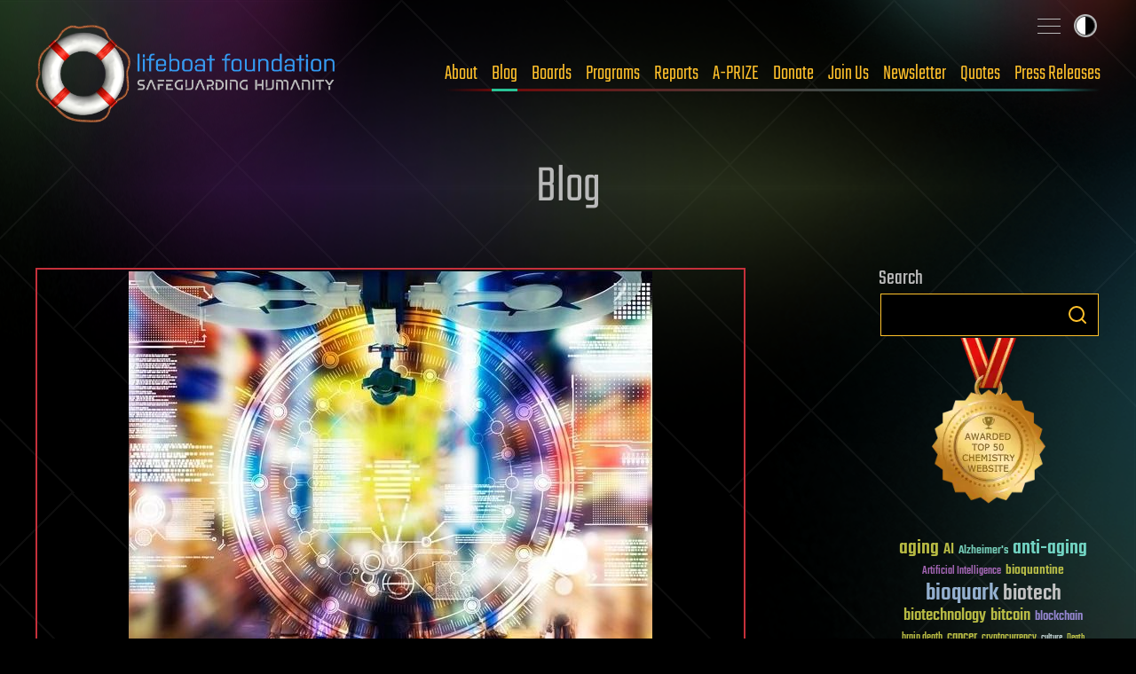

--- FILE ---
content_type: text/html; charset=UTF-8
request_url: https://lifeboat.com/blog/2020/10/darpa-mind-machine-interface-us-military-readies-telepathic-cyber-defence-tech
body_size: 27756
content:
<!doctype html>
<html lang="en-US">

<head>
	<meta charset="UTF-8">
	<meta name="viewport" content="width=device-width, initial-scale=1">
	<meta property="og:site_name" content="Lifeboat News: The Blog">
	<link rel="canonical" href="https://lifeboat.com/blog/2020/10/darpa-mind-machine-interface-us-military-readies-telepathic-cyber-defence-tech" />
	<meta property="og:url" content="https://lifeboat.com/blog/2020/10/darpa-mind-machine-interface-us-military-readies-telepathic-cyber-defence-tech">

<meta property="og:image" content="https://lifeboat.com/blog.images/darpa-mind-machine-interface-us-military-readies-telepathic-cyber-defence-tech.jpg" />
<meta property="og:description" content="#DARPA is the US military department responsible for developing cutting edge technologies for use on the front line. Boasting an annual budget of billions and with some of the world’s smartest minds on its roster, DARPA is responsible for some of the world’s most exciting tech. And it has now emerged the secretive research arm is advancing brain-machine interface capable of allowing soldiers to telepathically control “active cyber defence systems” and “swarms of unmanned aerial vehicles”. US MILITARY Defence Advanced Research Projects Agency (DARPA) is preparing telepathic technology which some fear is capable of remotely controlling war machines with military minds." />
<title>DARPA mind-machine interface: US military readies TELEPATHIC ‘cyber defence’ tech &#8211; Lifeboat News: The Blog</title>
<meta property="og:title" content="DARPA mind-machine interface: US military readies TELEPATHIC ‘cyber defence’ tech &#8211; Lifeboat News: The Blog" />
<meta property="twitter:title" content="DARPA mind-machine interface: US military readies TELEPATHIC ‘cyber defence’ tech &#8211; Lifeboat News: The Blog" />
<meta property="og:type" content="article" />
<meta property="twitter:card" content="summary_large_image" />
<meta property="twitter:creator" content="@LifeboatHQ" />
<meta property="twitter:site" content="@LifeboatHQ" />
<meta property="twitter:description" content="#DARPA is the US military department responsible for developing cutting edge technologies for use on the front line. Boasting an annual budget of billions and with some of the world’s smartest minds on its roster, DARPA is responsible for some of the world’s most exciting tech. And it has now emerged the secretive research arm is advancing brain-machine interface capable of allowing soldiers to telepathically control “active cyber defence systems” and “swarms of unmanned aerial vehicles”. US MILITARY Defence Advanced Research Projects Agency (DARPA) is preparing telepathic technology which some fear is capable of remotely controlling war machines with military minds." />
<meta property="twitter:image" content="https://lifeboat.com/blog.images/darpa-mind-machine-interface-us-military-readies-telepathic-cyber-defence-tech.jpg" />
<meta property="article:published_time" content="2020-10-04T16:24:38-05:00" />
<meta property="article:modified_time" content="2020-10-04T16:24:38-05:00" />
<meta name="publish_date" property="og:publish_date" content="2020-10-04T16:24:38-05:00" />
<meta property="og:updated_time" content="2020-10-04T16:24:38-05:00" />
<link rel='stylesheet' id='lifeboat-fonts-css' href='/fonts/fonts.css' media='all' />
<meta name='robots' content='max-image-preview:large' />
	<style>img:is([sizes="auto" i], [sizes^="auto," i]) { contain-intrinsic-size: 3000px 1500px }</style>
	<link rel="alternate" type="application/rss+xml" title="Lifeboat News: The Blog &raquo; Feed" href="https://lifeboat.com/blog/feed" />
<link rel="alternate" type="application/rss+xml" title="Lifeboat News: The Blog &raquo; Comments Feed" href="https://lifeboat.com/blog/comments/feed" />
<script>
window._wpemojiSettings = {"baseUrl":"https:\/\/s.w.org\/images\/core\/emoji\/16.0.1\/72x72\/","ext":".png","svgUrl":"https:\/\/s.w.org\/images\/core\/emoji\/16.0.1\/svg\/","svgExt":".svg","source":{"concatemoji":"https:\/\/lifeboat.com\/blog\/wp-includes\/js\/wp-emoji-release.min.js"}};
/*! This file is auto-generated */
!function(s,n){var o,i,e;function c(e){try{var t={supportTests:e,timestamp:(new Date).valueOf()};sessionStorage.setItem(o,JSON.stringify(t))}catch(e){}}function p(e,t,n){e.clearRect(0,0,e.canvas.width,e.canvas.height),e.fillText(t,0,0);var t=new Uint32Array(e.getImageData(0,0,e.canvas.width,e.canvas.height).data),a=(e.clearRect(0,0,e.canvas.width,e.canvas.height),e.fillText(n,0,0),new Uint32Array(e.getImageData(0,0,e.canvas.width,e.canvas.height).data));return t.every(function(e,t){return e===a[t]})}function u(e,t){e.clearRect(0,0,e.canvas.width,e.canvas.height),e.fillText(t,0,0);for(var n=e.getImageData(16,16,1,1),a=0;a<n.data.length;a++)if(0!==n.data[a])return!1;return!0}function f(e,t,n,a){switch(t){case"flag":return n(e,"\ud83c\udff3\ufe0f\u200d\u26a7\ufe0f","\ud83c\udff3\ufe0f\u200b\u26a7\ufe0f")?!1:!n(e,"\ud83c\udde8\ud83c\uddf6","\ud83c\udde8\u200b\ud83c\uddf6")&&!n(e,"\ud83c\udff4\udb40\udc67\udb40\udc62\udb40\udc65\udb40\udc6e\udb40\udc67\udb40\udc7f","\ud83c\udff4\u200b\udb40\udc67\u200b\udb40\udc62\u200b\udb40\udc65\u200b\udb40\udc6e\u200b\udb40\udc67\u200b\udb40\udc7f");case"emoji":return!a(e,"\ud83e\udedf")}return!1}function g(e,t,n,a){var r="undefined"!=typeof WorkerGlobalScope&&self instanceof WorkerGlobalScope?new OffscreenCanvas(300,150):s.createElement("canvas"),o=r.getContext("2d",{willReadFrequently:!0}),i=(o.textBaseline="top",o.font="600 32px Arial",{});return e.forEach(function(e){i[e]=t(o,e,n,a)}),i}function t(e){var t=s.createElement("script");t.src=e,t.defer=!0,s.head.appendChild(t)}"undefined"!=typeof Promise&&(o="wpEmojiSettingsSupports",i=["flag","emoji"],n.supports={everything:!0,everythingExceptFlag:!0},e=new Promise(function(e){s.addEventListener("DOMContentLoaded",e,{once:!0})}),new Promise(function(t){var n=function(){try{var e=JSON.parse(sessionStorage.getItem(o));if("object"==typeof e&&"number"==typeof e.timestamp&&(new Date).valueOf()<e.timestamp+604800&&"object"==typeof e.supportTests)return e.supportTests}catch(e){}return null}();if(!n){if("undefined"!=typeof Worker&&"undefined"!=typeof OffscreenCanvas&&"undefined"!=typeof URL&&URL.createObjectURL&&"undefined"!=typeof Blob)try{var e="postMessage("+g.toString()+"("+[JSON.stringify(i),f.toString(),p.toString(),u.toString()].join(",")+"));",a=new Blob([e],{type:"text/javascript"}),r=new Worker(URL.createObjectURL(a),{name:"wpTestEmojiSupports"});return void(r.onmessage=function(e){c(n=e.data),r.terminate(),t(n)})}catch(e){}c(n=g(i,f,p,u))}t(n)}).then(function(e){for(var t in e)n.supports[t]=e[t],n.supports.everything=n.supports.everything&&n.supports[t],"flag"!==t&&(n.supports.everythingExceptFlag=n.supports.everythingExceptFlag&&n.supports[t]);n.supports.everythingExceptFlag=n.supports.everythingExceptFlag&&!n.supports.flag,n.DOMReady=!1,n.readyCallback=function(){n.DOMReady=!0}}).then(function(){return e}).then(function(){var e;n.supports.everything||(n.readyCallback(),(e=n.source||{}).concatemoji?t(e.concatemoji):e.wpemoji&&e.twemoji&&(t(e.twemoji),t(e.wpemoji)))}))}((window,document),window._wpemojiSettings);
</script>
<style id='wp-emoji-styles-inline-css'>

	img.wp-smiley, img.emoji {
		display: inline !important;
		border: none !important;
		box-shadow: none !important;
		height: 1em !important;
		width: 1em !important;
		margin: 0 0.07em !important;
		vertical-align: -0.1em !important;
		background: none !important;
		padding: 0 !important;
	}
</style>
<link rel='stylesheet' id='wp-block-library-css' href='https://lifeboat.com/blog/wp-includes/css/dist/block-library/style.min.css' media='all' />
<style id='classic-theme-styles-inline-css'>
/*! This file is auto-generated */
.wp-block-button__link{color:#fff;background-color:#32373c;border-radius:9999px;box-shadow:none;text-decoration:none;padding:calc(.667em + 2px) calc(1.333em + 2px);font-size:1.125em}.wp-block-file__button{background:#32373c;color:#fff;text-decoration:none}
</style>
<style id='global-styles-inline-css'>
:root{--wp--preset--aspect-ratio--square: 1;--wp--preset--aspect-ratio--4-3: 4/3;--wp--preset--aspect-ratio--3-4: 3/4;--wp--preset--aspect-ratio--3-2: 3/2;--wp--preset--aspect-ratio--2-3: 2/3;--wp--preset--aspect-ratio--16-9: 16/9;--wp--preset--aspect-ratio--9-16: 9/16;--wp--preset--color--black: #000000;--wp--preset--color--cyan-bluish-gray: #abb8c3;--wp--preset--color--white: #ffffff;--wp--preset--color--pale-pink: #f78da7;--wp--preset--color--vivid-red: #cf2e2e;--wp--preset--color--luminous-vivid-orange: #ff6900;--wp--preset--color--luminous-vivid-amber: #fcb900;--wp--preset--color--light-green-cyan: #7bdcb5;--wp--preset--color--vivid-green-cyan: #00d084;--wp--preset--color--pale-cyan-blue: #8ed1fc;--wp--preset--color--vivid-cyan-blue: #0693e3;--wp--preset--color--vivid-purple: #9b51e0;--wp--preset--gradient--vivid-cyan-blue-to-vivid-purple: linear-gradient(135deg,rgba(6,147,227,1) 0%,rgb(155,81,224) 100%);--wp--preset--gradient--light-green-cyan-to-vivid-green-cyan: linear-gradient(135deg,rgb(122,220,180) 0%,rgb(0,208,130) 100%);--wp--preset--gradient--luminous-vivid-amber-to-luminous-vivid-orange: linear-gradient(135deg,rgba(252,185,0,1) 0%,rgba(255,105,0,1) 100%);--wp--preset--gradient--luminous-vivid-orange-to-vivid-red: linear-gradient(135deg,rgba(255,105,0,1) 0%,rgb(207,46,46) 100%);--wp--preset--gradient--very-light-gray-to-cyan-bluish-gray: linear-gradient(135deg,rgb(238,238,238) 0%,rgb(169,184,195) 100%);--wp--preset--gradient--cool-to-warm-spectrum: linear-gradient(135deg,rgb(74,234,220) 0%,rgb(151,120,209) 20%,rgb(207,42,186) 40%,rgb(238,44,130) 60%,rgb(251,105,98) 80%,rgb(254,248,76) 100%);--wp--preset--gradient--blush-light-purple: linear-gradient(135deg,rgb(255,206,236) 0%,rgb(152,150,240) 100%);--wp--preset--gradient--blush-bordeaux: linear-gradient(135deg,rgb(254,205,165) 0%,rgb(254,45,45) 50%,rgb(107,0,62) 100%);--wp--preset--gradient--luminous-dusk: linear-gradient(135deg,rgb(255,203,112) 0%,rgb(199,81,192) 50%,rgb(65,88,208) 100%);--wp--preset--gradient--pale-ocean: linear-gradient(135deg,rgb(255,245,203) 0%,rgb(182,227,212) 50%,rgb(51,167,181) 100%);--wp--preset--gradient--electric-grass: linear-gradient(135deg,rgb(202,248,128) 0%,rgb(113,206,126) 100%);--wp--preset--gradient--midnight: linear-gradient(135deg,rgb(2,3,129) 0%,rgb(40,116,252) 100%);--wp--preset--font-size--small: 13px;--wp--preset--font-size--medium: 20px;--wp--preset--font-size--large: 36px;--wp--preset--font-size--x-large: 42px;--wp--preset--spacing--20: 0.44rem;--wp--preset--spacing--30: 0.67rem;--wp--preset--spacing--40: 1rem;--wp--preset--spacing--50: 1.5rem;--wp--preset--spacing--60: 2.25rem;--wp--preset--spacing--70: 3.38rem;--wp--preset--spacing--80: 5.06rem;--wp--preset--shadow--natural: 6px 6px 9px rgba(0, 0, 0, 0.2);--wp--preset--shadow--deep: 12px 12px 50px rgba(0, 0, 0, 0.4);--wp--preset--shadow--sharp: 6px 6px 0px rgba(0, 0, 0, 0.2);--wp--preset--shadow--outlined: 6px 6px 0px -3px rgba(255, 255, 255, 1), 6px 6px rgba(0, 0, 0, 1);--wp--preset--shadow--crisp: 6px 6px 0px rgba(0, 0, 0, 1);}:where(.is-layout-flex){gap: 0.5em;}:where(.is-layout-grid){gap: 0.5em;}body .is-layout-flex{display: flex;}.is-layout-flex{flex-wrap: wrap;align-items: center;}.is-layout-flex > :is(*, div){margin: 0;}body .is-layout-grid{display: grid;}.is-layout-grid > :is(*, div){margin: 0;}:where(.wp-block-columns.is-layout-flex){gap: 2em;}:where(.wp-block-columns.is-layout-grid){gap: 2em;}:where(.wp-block-post-template.is-layout-flex){gap: 1.25em;}:where(.wp-block-post-template.is-layout-grid){gap: 1.25em;}.has-black-color{color: var(--wp--preset--color--black) !important;}.has-cyan-bluish-gray-color{color: var(--wp--preset--color--cyan-bluish-gray) !important;}.has-white-color{color: var(--wp--preset--color--white) !important;}.has-pale-pink-color{color: var(--wp--preset--color--pale-pink) !important;}.has-vivid-red-color{color: var(--wp--preset--color--vivid-red) !important;}.has-luminous-vivid-orange-color{color: var(--wp--preset--color--luminous-vivid-orange) !important;}.has-luminous-vivid-amber-color{color: var(--wp--preset--color--luminous-vivid-amber) !important;}.has-light-green-cyan-color{color: var(--wp--preset--color--light-green-cyan) !important;}.has-vivid-green-cyan-color{color: var(--wp--preset--color--vivid-green-cyan) !important;}.has-pale-cyan-blue-color{color: var(--wp--preset--color--pale-cyan-blue) !important;}.has-vivid-cyan-blue-color{color: var(--wp--preset--color--vivid-cyan-blue) !important;}.has-vivid-purple-color{color: var(--wp--preset--color--vivid-purple) !important;}.has-black-background-color{background-color: var(--wp--preset--color--black) !important;}.has-cyan-bluish-gray-background-color{background-color: var(--wp--preset--color--cyan-bluish-gray) !important;}.has-white-background-color{background-color: var(--wp--preset--color--white) !important;}.has-pale-pink-background-color{background-color: var(--wp--preset--color--pale-pink) !important;}.has-vivid-red-background-color{background-color: var(--wp--preset--color--vivid-red) !important;}.has-luminous-vivid-orange-background-color{background-color: var(--wp--preset--color--luminous-vivid-orange) !important;}.has-luminous-vivid-amber-background-color{background-color: var(--wp--preset--color--luminous-vivid-amber) !important;}.has-light-green-cyan-background-color{background-color: var(--wp--preset--color--light-green-cyan) !important;}.has-vivid-green-cyan-background-color{background-color: var(--wp--preset--color--vivid-green-cyan) !important;}.has-pale-cyan-blue-background-color{background-color: var(--wp--preset--color--pale-cyan-blue) !important;}.has-vivid-cyan-blue-background-color{background-color: var(--wp--preset--color--vivid-cyan-blue) !important;}.has-vivid-purple-background-color{background-color: var(--wp--preset--color--vivid-purple) !important;}.has-black-border-color{border-color: var(--wp--preset--color--black) !important;}.has-cyan-bluish-gray-border-color{border-color: var(--wp--preset--color--cyan-bluish-gray) !important;}.has-white-border-color{border-color: var(--wp--preset--color--white) !important;}.has-pale-pink-border-color{border-color: var(--wp--preset--color--pale-pink) !important;}.has-vivid-red-border-color{border-color: var(--wp--preset--color--vivid-red) !important;}.has-luminous-vivid-orange-border-color{border-color: var(--wp--preset--color--luminous-vivid-orange) !important;}.has-luminous-vivid-amber-border-color{border-color: var(--wp--preset--color--luminous-vivid-amber) !important;}.has-light-green-cyan-border-color{border-color: var(--wp--preset--color--light-green-cyan) !important;}.has-vivid-green-cyan-border-color{border-color: var(--wp--preset--color--vivid-green-cyan) !important;}.has-pale-cyan-blue-border-color{border-color: var(--wp--preset--color--pale-cyan-blue) !important;}.has-vivid-cyan-blue-border-color{border-color: var(--wp--preset--color--vivid-cyan-blue) !important;}.has-vivid-purple-border-color{border-color: var(--wp--preset--color--vivid-purple) !important;}.has-vivid-cyan-blue-to-vivid-purple-gradient-background{background: var(--wp--preset--gradient--vivid-cyan-blue-to-vivid-purple) !important;}.has-light-green-cyan-to-vivid-green-cyan-gradient-background{background: var(--wp--preset--gradient--light-green-cyan-to-vivid-green-cyan) !important;}.has-luminous-vivid-amber-to-luminous-vivid-orange-gradient-background{background: var(--wp--preset--gradient--luminous-vivid-amber-to-luminous-vivid-orange) !important;}.has-luminous-vivid-orange-to-vivid-red-gradient-background{background: var(--wp--preset--gradient--luminous-vivid-orange-to-vivid-red) !important;}.has-very-light-gray-to-cyan-bluish-gray-gradient-background{background: var(--wp--preset--gradient--very-light-gray-to-cyan-bluish-gray) !important;}.has-cool-to-warm-spectrum-gradient-background{background: var(--wp--preset--gradient--cool-to-warm-spectrum) !important;}.has-blush-light-purple-gradient-background{background: var(--wp--preset--gradient--blush-light-purple) !important;}.has-blush-bordeaux-gradient-background{background: var(--wp--preset--gradient--blush-bordeaux) !important;}.has-luminous-dusk-gradient-background{background: var(--wp--preset--gradient--luminous-dusk) !important;}.has-pale-ocean-gradient-background{background: var(--wp--preset--gradient--pale-ocean) !important;}.has-electric-grass-gradient-background{background: var(--wp--preset--gradient--electric-grass) !important;}.has-midnight-gradient-background{background: var(--wp--preset--gradient--midnight) !important;}.has-small-font-size{font-size: var(--wp--preset--font-size--small) !important;}.has-medium-font-size{font-size: var(--wp--preset--font-size--medium) !important;}.has-large-font-size{font-size: var(--wp--preset--font-size--large) !important;}.has-x-large-font-size{font-size: var(--wp--preset--font-size--x-large) !important;}
:where(.wp-block-post-template.is-layout-flex){gap: 1.25em;}:where(.wp-block-post-template.is-layout-grid){gap: 1.25em;}
:where(.wp-block-columns.is-layout-flex){gap: 2em;}:where(.wp-block-columns.is-layout-grid){gap: 2em;}
:root :where(.wp-block-pullquote){font-size: 1.5em;line-height: 1.6;}
</style>
<link rel='stylesheet' id='new-smileys-css' href='https://lifeboat.com/blog/wp-content/plugins/new-smileys-master/new-smileys.css' media='all' />
<link rel='stylesheet' id='lifeboat-style-css' href='https://lifeboat.com/css/all.css' media='all' />
<script src="https://lifeboat.com/blog/wp-content/plugins/stop-user-enumeration/frontend/js/frontend.js" id="stop-user-enumeration-js" defer data-wp-strategy="defer"></script>
<script src="https://lifeboat.com/js/micromodal-min.js" id="lifeboat-micromodal-js"></script>
<script src="https://lifeboat.com/js/blog-min.js" id="lifeboat-blog-js"></script>
<link rel="https://api.w.org/" href="https://lifeboat.com/blog/wp-json/" /><link rel="alternate" title="JSON" type="application/json" href="https://lifeboat.com/blog/wp-json/wp/v2/posts/113853" /><link rel="EditURI" type="application/rsd+xml" title="RSD" href="https://lifeboat.com/blog/xmlrpc.php?rsd" />
<meta name="generator" content="WordPress 6.8.3" />
<link rel="canonical" href="https://lifeboat.com/blog/2020/10/darpa-mind-machine-interface-us-military-readies-telepathic-cyber-defence-tech" />
<link rel='shortlink' href='https://lifeboat.com/blog/?p=113853' />
<link rel="alternate" title="oEmbed (JSON)" type="application/json+oembed" href="https://lifeboat.com/blog/wp-json/oembed/1.0/embed?url=https%3A%2F%2Flifeboat.com%2Fblog%2F2020%2F10%2Fdarpa-mind-machine-interface-us-military-readies-telepathic-cyber-defence-tech" />
<link rel="alternate" title="oEmbed (XML)" type="text/xml+oembed" href="https://lifeboat.com/blog/wp-json/oembed/1.0/embed?url=https%3A%2F%2Flifeboat.com%2Fblog%2F2020%2F10%2Fdarpa-mind-machine-interface-us-military-readies-telepathic-cyber-defence-tech&#038;format=xml" />
<script>
       window.addEventListener('load', function() {
           var width = window.innerWidth;
           document.cookie = 'screen_width=' + width;
       });
   </script> 
</head>

<body class="wp-singular post-template-default single single-post postid-113853 single-format-standard wp-theme-lifeboat inner wp no-sidebar">
		<div id="page" class="site-wrap">
		<a class="skip-link screen-reader-text" href="#primary">Skip to content</a>

		<header class="site-head">
			<div class="wrapper">
				<div class="site-head__inner">
					<a href="/" aria-label="Lifeboat Foundation - home" class="site-head__brand">Lifeboat Foundation: Safeguarding Humanity</a>
					<nav class="nav | site-head__nav | font-sans" aria-label="Primary">
						<ul class="nav__list">
							<li><a href="/ex/about">About</a> </li>
							<li><a href="/blog" data-state="active">Blog</a> </li>
							<li><a href="/ex/boards">Boards</a> </li>
							<li><a href="/ex/programs">Programs</a> </li>
							<li><a href="/ex/reports">Reports</a> </li>
							<li><a href="/ex/a-prize">A-PRIZE</a> </li>
							<li><a href="/ex/donate">Donate</a> </li>
							<li><a href="/ex/join.us">Join Us</a> </li>
							<li><a href="/newsletter.cgi">Newsletter</a> </li>
							<li><a href="/ex/quotes">Quotes</a> </li>
							<li><a href="/ex/press.releases">Press Releases</a> </li>
						</ul>
					</nav>
				</div>
				<input type="checkbox" id="sitemap-toggler" class="visually-hidden">
				<label for="sitemap-toggler"><span>Toggle sitemap</span></label>
				<nav aria-label="Secondary" class="nav | site-head__nav-secondary">
					<div>
						<h2>Lifeboat Foundation <strong>Sitemap</strong></h2>
						<form method="GET" name="GoogleForm" autocomplete="off" action="https://www.google.com/search"> <input
                                                type="hidden" name="ie" value="UTF-8"> <input type="hidden" name="oe" value="UTF-8"> <input type="hidden"
                                                name="domains" value="lifeboat.com"> <input type="hidden" name="sitesearch" value="lifeboat.com"> <input
                                                type="text" name="q" id="search_text" placeholder="Search"> <button type="submit" name="btnG">
						<svg class="icon-search" data-name="Layer 1" xmlns="http://www.w3.org/2000/svg" viewBox="0 0 20 20">
									<defs>
										<style>
											.cls-1 {
												fill: none;
												stroke: #000;
												stroke-linecap: round;
												stroke-linejoin: round;
												stroke-width: 2px;
											}
										</style>
									</defs>
									<title>icon-search</title>
									<circle class="cls-1" cx="8.5" cy="8.5" r="7.5"></circle>
									<line class="cls-1" x1="19" y1="19" x2="13.8" y2="13.8"></line>
								</svg></button> </form>
					</div>
					<ul class="site-map">
						<li class="main-areas">
							<div>
								<h3>Main Areas</h3>
								<ul>
									<li><a href="/">Home</a></li>
									<li><a href="/ex/about">About</a></li>
									<li><a href="/ex/boards">Boards</a></li>
									<li><a href="/blog">Blog</a></li>
									<li><a href="/ex/programs">Programs</a></li>
									<li><a href="/ex/reports">Reports</a></li>
									<li><a href="/ex/a-prize">A-PRIZE</a></li>
									<li><a href="/ex/donate">Donate</a></li>
									<li><a href="/ex/join.us">Join Us</a></li>
									<li><a href="/newsletter.cgi">Newsletter</a></li>
									<li><a href="/ex/quotes">Quotes</a></li>
									<li><a href="/store">Store</a></li>
									<li><a href="/ex/press.releases">Press Releases</a></li>
								</ul>
							</div>
						</li>
						<li class="current-programs">
							<div>
								<h3>Current Programs</h3>
								<ul>
									<li><a href="/ex/aishield">AIShield</a></li>
									<li><a href="/ex/asteroidshield">AsteroidShield</a></li>
									<li><a href="/ex/bioshield">BioShield</a></li>
									<li><a href="/ex/infopreserver">InfoPreserver</a></li>
									<li><a href="/ex/internetshield">InternetShield</a></li>
									<li><a href="/ex/lifepreserver">LifePreserver</a></li>
									<li><a href="/ex/lifeshieldbunkers">LifeShield Bunkers</a></li>
									<li><a href="/ex/nanoshield">NanoShield</a></li>
									<li><a href="/ex/scientificfreedomshield">ScientificFreedomShield</a></li>
									<li><a href="/ex/securitypreserver">SecurityPreserver</a></li>
									<li><a href="/ex/spacehabitats">Space Habitats</a></li>
									<li><a href="/ex/x-risks-network">X-Risks Network</a></li>
								</ul>
							</div>
						</li>
						<li class="cool-places">
							<div>
								<h3>Cool Places</h3>
								<ul>
									<li><a href="/ex/arki">Ark I</a></li>
									<li><a href="/ex/blue.beauty">Blue Beauty</a></li>
									<li><a href="/ex/em">EM Launch</a></li>
									<li><a href="/ex/getas">GETAS</a></li>
									<li><a href="/ex/song">Official Song</a></li>
								</ul>
							</div>
						</li>
						<li class="working-together">
							<div>
								<h3>Working Together</h3>
								<ul>
									<li><a href="/ex/a-500">A-500</a></li>
									<li><a href="/ex/banners">Banners</a></li>
									<li><a href="/ex/fight.aids">FightAIDS@Home</a></li>
									<li><a href="/ex/folding.home">Folding@Home</a></li>
									<li><a href="/ex/forums">Forums</a></li>
									<li><a href="/ex/500">Lifeboat 500</a></li>
									<li><a href="/ex/links">Links</a></li>
									<li><a href="/ex/openings">Openings</a></li>
									<li><a href="/ex/spokesperson">Outreach</a></li>
									<li><a href="/ex/partnerships">Partnerships</a></li>
									<li><a href="/ex/rosetta.home">Rosetta@Home</a></li>
									<li><a href="/ex/volunteer">Volunteer Work</a></li>
								</ul>
							</div>
						</li>
						<li class="about-us">
							<div>
								<h3>About Us</h3>
								<ul>
									<li><a href="/ex/bitcoin">Bitcoin Endowment Fund</a></li>
									<li><a href="/ex/boards">Boards</a></li>
									<li><a href="/ex/directors">Board of Directors</a></li>
									<li><a href="/ex/contact.us">Contact Us</a></li>
									<li><a href="/ex/donor.date.list">Donor List</a></li>
									<li><a href="/ex/faq">FAQ</a></li>
									<li><a href="/ex/finances">Finances</a></li>
									<li><a href="/ex/guardian.award">Guardian Award</a></li>
									<li><a href="/ex/ai">Interactive Friendly AI</a></li>
									<li><a href="/ex/logo">Logo</a></li>
									<li><a href="/ex/mission.statement">Mission Statement</a></li>
									<li><a href="/ex/procedures">Procedures</a></li>
									<li><a href="/ex/staff">Staff</a></li>
									<li><a href="/ex/supplemental.faq">Supplemental FAQ</a></li>
									<li><a href="/ex/timeline">Timeline</a></li>
								</ul>
							</div>
						</li>
						<li class="more-programs">
							<div>
								<h3>More Programs</h3>
								<ul>
									<li><a href="/ex/alienshield">AlienShield</a></li>
									<li><a href="/ex/antimattershield">AntimatterShield</a></li>
									<li><a href="/ex/biopreserver">BioPreserver</a></li>
									<li><a href="/ex/blackholeshield">BlackHoleShield</a></li>
									<li><a href="/ex/climateshield">ClimateShield</a></li>
									<li><a href="/ex/commpreserver">CommPreserver</a></li>
									<li><a href="/ex/energypreserver">EnergyPreserver</a></li>
									<li><a href="/ex/gammarayshield">GammaRayShield</a></li>
									<li><a href="/ex/neuroethicsshield">NeuroethicsShield</a></li>
									<li><a href="/ex/nuclearshield">NuclearShield</a></li>
									<li><a href="/ex/particleacceleratorshield">ParticleAcceleratorShield</a></li>
									<li><a href="/ex/personalitypreserver">PersonalityPreserver</a></li>
									<li><a href="/ex/seedpreserver">SeedPreserver</a></li>
									<li><a href="/ex/sunshield">SunShield</a></li>
								</ul>
							</div>
						</li>
						<li class="educational">
							<div>
								<h3>Educational</h3>
								<ul>
									<li><a href="/ex/alexa">Alexa</a></li>
									<li><a href="/ex/books">Books</a></li>
									<li><a href="/ex/brochure">Brochure</a></li>
									<li><a href="/ex/coursework">Coursework</a></li>
									<li><a href="/ex/educational.videos">Educational Videos</a></li>
									<li><a href="/ex/fellows">Fellows</a></li>
									<li><a href="/ex/grants">Grants</a></li>
									<li><a href="/ex/interviews">Interviews</a></li>
									<li><a href="/ex/press.releases">Press Releases</a></li>
									<li><a href="/ex/resources">Resources</a></li>
									<li><a href="/ex/rss">RSS Tutorial</a></li>
									<li><a href="/ex/scholarship.info">Scholarships</a></li>
									<li><a href="https://x.com/LifeboatHQ">Twitter Feed</a></li>
									<li><a href="/ex/university.outreach">University Outreach</a></li>
									<li><a href="/ex/videos">Videos</a></li>
									<li><a href="/ex/whats.new">What's New</a></li>
									<li><a href="/ex/world.news">World News</a></li>
								</ul>
							</div>
						</li>
						<li class="misc">
							<div>
								<h3>Misc</h3>
								<ul>
									<li><a href="/ex/counterterrorism">Counterterrorism</a></li>
									<li><a href="https://italian.lifeboat.com/">Italian</a></li>
									<li><a href="/ex/legal">Legal</a></li>
									<li><a href="/ex/media">Media</a></li>
									<li><a href="/ex/vendor">Member Verification</a></li>
									<li><a href="/ex/services.cgi">Membership Benefits</a></li>
									<li><a href="/ex/privacy.policy">Privacy</a></li>
									<li><a href="https://russian.lifeboat.com/">Russian</a></li>
									<li><a href="/ex/vip">VIP</a></li>
								</ul>
							</div>
							<div>
								<p class="fund-campaigns">
									<a href="http://www.indiegogo.com/lifeboatfoundation"><svg class="logo-indiegogo" xmlns="http://www.w3.org/2000/svg" viewBox="0 0 600 85.5">
											<defs>
												<style>
													.cls-1 {
														fill: #e51075;
													}
												</style>
											</defs>
											<title>logo-indiegogo</title>
											<path class="cls-1" d="M0,1.1H22.8V84.5H0ZM81.2,39.6h.3V1h21.8V84.4h-21L56.1,41.1h-.3V84.4H34.1V1h24Zm78.9,3.2c0-20.9-5.9-21.5-15.6-21.5h-7V65.2h8c8.5,0,14.6-1.4,14.6-22.4ZM114.7,1.1H143c27.2,0,40.2,7.2,40.2,41.6,0,35.1-12.8,41.7-39.9,41.7H114.6C114.7,84.4,114.7,1.1,114.7,1.1Zm76.7,0h22.8V84.5H191.4V1.1ZM402.7,65.7c12.4,0,14.2-8.4,14.2-22.2,0-13.6-1.7-22.1-14.2-22.1s-14.3,8.4-14.3,22C388.4,57.3,390.2,65.7,402.7,65.7Zm0-65.7C434.5,0,440,20.4,440,42.8s-5.6,42.6-37.3,42.6S365.3,65,365.3,42.8C365.3,20.4,370.9,0,402.7,0Zm160,65.7c12.4,0,14.2-8.4,14.2-22.2,0-13.6-1.7-22.1-14.2-22.1s-14.3,8.4-14.3,22C548.4,57.3,550.1,65.7,562.7,65.7Zm0-65.7C594.5,0,600,20.4,600,42.8s-5.6,42.6-37.3,42.6S525.2,65,525.2,42.8C525.2,20.4,530.9,0,562.7,0ZM321.5,52.3,324,34.2h33.1V84.5h-21a69.68,69.68,0,0,1-12.9,1c-28,0-34.9-17.4-34.9-42.6C288.3,14,297.8.1,327.2.1c10.6,0,20.1,2.7,26.5,6.8L341.5,25.5a30.72,30.72,0,0,0-15.3-3.8c-9,0-15,2.4-15,21.9,0,18.8,3.6,23.5,14.1,23.5,11.2,0,10.9-4.1,10.9-13.3V52.3Zm160,0L484,34.2h33.1V84.5h-21a69.68,69.68,0,0,1-12.9,1c-28,0-34.9-17.4-34.9-42.6C448.3,14,457.8.1,487.2.1c10.6,0,20,2.7,26.5,6.8L501.5,25.5a30.72,30.72,0,0,0-15.3-3.8c-9,0-15,2.4-15,21.9,0,18.8,3.6,23.5,14.1,23.5,11.2,0,10.9-4.1,10.9-13.3V52.3ZM282.3,21.4H248V32.3h25.3l-2.8,19.8H247.9V64.6h34.3V84.4H225.6V1h56.7Z"></path>
										</svg></a>
									<a href="http://www.kickstarter.com/profile/lifeboatfoundation"><svg class="logo-kickstarter" data-name="Layer 1" xmlns="http://www.w3.org/2000/svg" viewBox="0 0 1643.42 191.99">
											<defs>
												<style>
													.cls-1 {
														fill: #141d10;
													}

													.cls-2 {
														fill: #7bc043;
													}
												</style>
											</defs>
											<title>logo-kickstarter</title>
											<g>
												<path class="cls-1" d="M60,66.57l33.88-49.1Q103.54,3.61,118.74,3.6a29.82,29.82,0,0,1,21.48,8.81,28.34,28.34,0,0,1,9.07,21.08,27.45,27.45,0,0,1-4.8,16L113.94,93.92l37.35,47.37a25.83,25.83,0,0,1,5.61,16.54,29.76,29.76,0,0,1-8.81,21.55,28.76,28.76,0,0,1-21.35,9q-13.74,0-20.94-8.94L60,122.34v31.49q0,13.48-4.67,20.95-8.55,13.6-24.82,13.6-14.81,0-23-10Q0,169.17,0,154V37.22q0-14.4,7.74-23.74Q15.87,3.61,30.15,3.6a29.54,29.54,0,0,1,22.68,9.88,25.09,25.09,0,0,1,6.41,11.07Q60,28,60,37.49Zm168.3-25.74v113q0,14.68-7.6,24.15-8.15,10.41-22.55,10.4a29.28,29.28,0,0,1-22.28-9.73q-7.6-8.15-7.6-24.82v-113q0-18.94,7.6-27.49,8.67-9.73,22.28-9.74t22.28,9.61Q228.35,22,228.34,40.83ZM336.39,0q33.21-.13,61.1,22.28,21.88,17.61,21.88,36.42,0,16-13.34,24.82a29.25,29.25,0,0,1-16.55,5.07,29.94,29.94,0,0,1-14-3.47q-2.81-1.47-13.88-13.48a35.28,35.28,0,0,0-50.76-.86,34.84,34.84,0,0,0-10.08,25.28,34.67,34.67,0,0,0,10.08,25.15,33.33,33.33,0,0,0,24.88,10.34q12.27,0,22.81-8.27,6.54-6.27,12.94-12.54,6.94-6,17.61-6a29.75,29.75,0,0,1,21.28,8.61,27.78,27.78,0,0,1,9,20.88q0,16.68-19.61,33.75-27.5,24-63.51,24a95.92,95.92,0,0,1-42-9.48,94.57,94.57,0,0,1-39.69-35.29,93.23,93.23,0,0,1-14.74-50.9q0-41.34,30.69-70.43Q297.55.26,336.39,0ZM490.48,66.57l33.89-49.1Q534,3.61,549.19,3.6a29.82,29.82,0,0,1,21.48,8.81,28.34,28.34,0,0,1,9.07,21.08,27.45,27.45,0,0,1-4.8,16L544.39,93.92l37.35,47.37a25.83,25.83,0,0,1,5.61,16.54,29.76,29.76,0,0,1-8.81,21.55,28.76,28.76,0,0,1-21.35,9q-13.74,0-20.94-8.94l-45.77-57.1v31.49q0,13.48-4.67,20.95-8.54,13.6-24.81,13.6-14.81,0-22.95-10-7.6-9.21-7.6-24.42V37.22q0-14.4,7.74-23.74,8.13-9.87,22.41-9.88a29.54,29.54,0,0,1,22.68,9.88,25,25,0,0,1,6.4,11.07q.81,3.47.8,12.94Z"></path>
												<path class="cls-2" d="M624.91,118.21q10,0,21.35,8.8,14.15,11.08,19.35,11.07,7.74,0,7.73-8,0-4.4-4.53-7.47-2.4-1.6-26.95-10.27Q601.71,98.2,601.7,60q0-28.81,21.21-45.49Q641.45,0,668.81,0q23.61,0,41.09,11.27t17.48,29q0,10.68-6.61,17.81t-17.14,7.14q-11.07,0-24.55-10.54-8.4-6.53-12.67-6.53-7.33,0-7.34,7.2,0,6.81,18.14,12.41Q702.31,75.66,716,87q18.27,15.21,18.28,42.69,0,29.9-20.55,46.7Q694.69,192,664.14,192t-50.57-16.28q-16-12.94-16-30.29a26,26,0,0,1,7.88-19.34A27.15,27.15,0,0,1,624.91,118.21ZM785.55,60.84H769.67q-13.21,0-21.88-7.2Q738.58,45.9,738.58,33a28.27,28.27,0,0,1,4.34-14.88A24.52,24.52,0,0,1,754.13,7.94q6.87-3,32.62-3h60.57q22.27,0,28.82,2.67a24.49,24.49,0,0,1,11.67,10.07,27.84,27.84,0,0,1,4.47,15q0,12.41-9.87,21.62-7.06,6.52-23.08,6.53H845.58v90.72q0,14.82-5.07,22.95-8.53,13.61-24.68,13.61T791,175.71q-5.47-7.74-5.47-23.48Zm146,102.6q-4.28,10.13-8.81,15.07a28.79,28.79,0,0,1-22,9.87q-15.88,0-24.68-12.81a29.49,29.49,0,0,1-5.21-17.07,37.34,37.34,0,0,1,3.74-15.88l57-121.27Q939.78,3.6,959.12,3.6q19.62,0,28.15,18.28l57.51,122.21a33.88,33.88,0,0,1,3.47,14.54,30,30,0,0,1-30.16,29.75q-11.61,0-19.34-7.2-5.75-5.33-11.48-17.74Zm249.42-46.57,14.13,22.68a36.5,36.5,0,0,1,5.88,19.48,27.84,27.84,0,0,1-8.74,21,29.88,29.88,0,0,1-21.41,8.33q-16.29,0-24.69-13.87L1121,133.42V158.1a30.08,30.08,0,0,1-8.34,21.48,27.7,27.7,0,0,1-21,8.8q-15.48,0-23.48-11.07-7.2-9.74-7.2-25.62V39.49q0-34.54,37.22-34.55h38.16a61.34,61.34,0,0,1,35,10.87A64,64,0,0,1,1194.93,44a66.17,66.17,0,0,1,5.61,26.28Q1200.54,95,1180.93,116.87Zm71.34-56h-15.88q-13.2,0-21.87-7.2-9.21-7.74-9.21-20.68a28.35,28.35,0,0,1,4.33-14.88,24.52,24.52,0,0,1,11.21-10.14q6.87-3,32.62-3H1314q22.28,0,28.82,2.67a24.51,24.51,0,0,1,11.68,10.07,27.92,27.92,0,0,1,4.46,15q0,12.41-9.87,21.62-7.07,6.52-23.08,6.53h-13.74v90.72q0,14.82-5.07,22.95-8.54,13.61-24.68,13.61t-24.82-12.41q-5.48-7.74-5.47-23.48Zm178,69.91h27.28q16.92,0,25.17,6.94a26.73,26.73,0,0,1,9.72,21.34q0,13.35-9.74,21.62-7.61,6.4-25,6.4H1410.9q-16.55,0-22.68-2.53-12-4.94-15.87-16.15-2.41-7.2-2.4-23.61v-99c0-8.28.26-13.83.79-16.68a27.77,27.77,0,0,1,7.08-14.68,29.11,29.11,0,0,1,16.27-8.68q4.67-.78,19-.79h35.89q14.67,0,17.08.27,9.6.93,15.73,5.6,11,8.27,11,21.61,0,14.4-9.59,22-8.52,6.8-23.3,6.8h-29.55V73.65h23.55q10.37,0,17.16,5.47,7.18,5.86,7.19,16.14,0,21.75-26.48,21.75h-21.42Zm193.16-13.88,14.14,22.68a36.58,36.58,0,0,1,5.87,19.48,27.84,27.84,0,0,1-8.74,21,29.88,29.88,0,0,1-21.41,8.33q-16.29,0-24.68-13.87l-25.09-41.09V158.1a30.08,30.08,0,0,1-8.34,21.48,27.7,27.7,0,0,1-21,8.8q-15.48,0-23.48-11.07-7.2-9.74-7.2-25.62V39.49q0-34.54,37.22-34.55h38.15a61.33,61.33,0,0,1,35,10.87A64,64,0,0,1,1637.41,44,66.17,66.17,0,0,1,1643,70.31Q1643,95,1623.41,116.87Z"></path>
											</g>
										</svg></a>
								</p>
								<ul class="social">
									<li> <a href="https://www.facebook.com/groups/lifeboatfoundation" aria-label="Facebook"><svg class="icon-facebook" data-name="Layer 1" xmlns="http://www.w3.org/2000/svg" viewBox="0 0 114.32 125.82">
												<title>icon-facebook</title>
												<path d="M57.16,8a12,12,0,0,1,6,1.61l37.16,21.45a12,12,0,0,1,6,10.39V84.36a12,12,0,0,1-6,10.39L63.16,116.21a12,12,0,0,1-12,0L14,94.76A12,12,0,0,1,8,84.37V41.46a12,12,0,0,1,6-10.39L51.16,9.61a12,12,0,0,1,6-1.61m0-8a20,20,0,0,0-10,2.68L10,24.14A20,20,0,0,0,0,41.46v42.9a20,20,0,0,0,10,17.32l37.16,21.46a20,20,0,0,0,20,0l37.16-21.45a20,20,0,0,0,10-17.32V41.46a20,20,0,0,0-10-17.32L67.16,2.68A20,20,0,0,0,57.16,0Z"></path>
												<path d="M 70.2,66.6 72,55 H 60.8 v -7.6 c 0,-3.2 1.6,-6.3 6.6,-6.3 h 5.1 v -9.9 c 0,0 -4.6,-0.8 -9,-0.8 -9.3,0 -15.3,5.6 -15.3,15.7 V 55 H 38 V 66.6 H 48.2 V 94.7 H 60.8 V 66.6 Z"></path>
											</svg></a> </li>
									<li><a href="https://x.com/LifeboatHQ" aria-label="Twitter"><svg class="icon-twitter" data-name="Layer 1" xmlns="http://www.w3.org/2000/svg" viewBox="0 0 114.32 125.82">
												<title>icon-twitter</title>
												<path d="M57.16,8a12,12,0,0,1,6,1.61l37.16,21.45a12,12,0,0,1,6,10.39V84.36a12,12,0,0,1-6,10.39L63.16,116.21a12,12,0,0,1-12,0L14,94.76A12,12,0,0,1,8,84.37V41.46a12,12,0,0,1,6-10.39L51.16,9.61a12,12,0,0,1,6-1.61m0-8a20,20,0,0,0-10,2.68L10,24.14A20,20,0,0,0,0,41.46v42.9a20,20,0,0,0,10,17.32l37.16,21.46a20,20,0,0,0,20,0l37.16-21.45a20,20,0,0,0,10-17.32V41.46a20,20,0,0,0-10-17.32L67.16,2.68A20,20,0,0,0,57.16,0Z"></path>
												<path d="m 76.9,34.8 h 9.8 l -21.4,24.3 25,33.1 H 70.6 L 55.3,72.1 37.7,92.2 H 27.9 L 50.6,66.1 26.6,34.7 h 20.1 l 13.9,18.4 z m -3.4,51.7 h 5.4 l -35,-46.2 h -5.8 z"></path>
											</svg></a></li>
									<li><a href="https://www.linkedin.com/groups/35656" aria-label="LinkedIn"><svg class="icon-linkedin" data-name="Layer 1" xmlns="http://www.w3.org/2000/svg" viewBox="0 0 114.32 125.82">
												<title>icon-linkedin</title>
												<path d="M57.16,8a12,12,0,0,1,6,1.61l37.16,21.45a12,12,0,0,1,6,10.39V84.36a12,12,0,0,1-6,10.39L63.16,116.21a12,12,0,0,1-12,0L14,94.76A12,12,0,0,1,8,84.37V41.46a12,12,0,0,1,6-10.39L51.16,9.61a12,12,0,0,1,6-1.61m0-8a20,20,0,0,0-10,2.68L10,24.14A20,20,0,0,0,0,41.46v42.9a20,20,0,0,0,10,17.32l37.16,21.46a20,20,0,0,0,20,0l37.16-21.45a20,20,0,0,0,10-17.32V41.46a20,20,0,0,0-10-17.32L67.16,2.68A20,20,0,0,0,57.16,0Z"></path>
												<path d="M85.16,30.91h-56a4,4,0,0,0-4,4v56a4,4,0,0,0,4,4h56a4,4,0,0,0,4-4v-56A4,4,0,0,0,85.16,30.91Zm-40,54h-10v-30h10Zm-5-34a6,6,0,1,1,6-6A6,6,0,0,1,40.16,50.91Zm39,34h-10v-20c0-1.66-2.24-3-5-3-4,0-5,5.34-5,7v16h-10v-30h10v7c0-5,4.48-7,10-7a10,10,0,0,1,10,10Z"></path>
											</svg></a></li>
									<li><a href="https://youtube.com/LifeboatHQ" aria-label="YouTube"><svg class="icon-youtube" data-name="Layer 1" xmlns="http://www.w3.org/2000/svg" viewBox="0 0 114.32 125.82">
												<title>icon-yt</title>
												<path d="M57.16,8a12,12,0,0,1,6,1.61l37.16,21.45a12,12,0,0,1,6,10.39V84.36a12,12,0,0,1-6,10.39L63.16,116.21a12,12,0,0,1-12,0L14,94.76A12,12,0,0,1,8,84.37V41.46a12,12,0,0,1,6-10.39L51.16,9.61a12,12,0,0,1,6-1.61m0-8a20,20,0,0,0-10,2.68L10,24.14A20,20,0,0,0,0,41.46v42.9a20,20,0,0,0,10,17.32l37.16,21.46a20,20,0,0,0,20,0l37.16-21.45a20,20,0,0,0,10-17.32V41.46a20,20,0,0,0-10-17.32L67.16,2.68A20,20,0,0,0,57.16,0Z"></path>
  												<path d="m 95.2,48.8 c -0.9,-3.4 -3.6,-6.1 -7,-7 -6.2,-1.7 -31,-1.7 -31,-1.7 0,0 -24.8,0 -31,1.7 -3.4,0.9 -6.1,3.6 -7,7 -1.7,6.2 -1.7,16.1 -1.7,16.1 0,0 0,9.9 1.7,16.1 0.9,3.4 3.6,6.1 7,7 6.2,1.7 31,1.7 31,1.7 0,0 24.8,0 31,-1.7 3.4,-0.9 6.1,-3.6 7,-7 1.7,-6.2 1.7,-16.1 1.7,-16.1 0,0 0,-9.9 -1.7,-16.1 z m -46,26.5 V 51.5 l 21.7,11.9 z" />
											</svg></a></li>
									<li><a href="https://rumble.com/LifeboatHQ" aria-label="Rumble"><svg class="icon-rumble" data-name="Layer 1" xmlns="http://www.w3.org/2000/svg" viewBox="0 0 114.32 125.82">
												<title>icon-rumble</title>
												<path d="M57.16,8a12,12,0,0,1,6,1.61l37.16,21.45a12,12,0,0,1,6,10.39V84.36a12,12,0,0,1-6,10.39L63.16,116.21a12,12,0,0,1-12,0L14,94.76A12,12,0,0,1,8,84.37V41.46a12,12,0,0,1,6-10.39L51.16,9.61a12,12,0,0,1,6-1.61m0-8a20,20,0,0,0-10,2.68L10,24.14A20,20,0,0,0,0,41.46v42.9a20,20,0,0,0,10,17.32l37.16,21.46a20,20,0,0,0,20,0l37.16-21.45a20,20,0,0,0,10-17.32V41.46a20,20,0,0,0-10-17.32L67.16,2.68A20,20,0,0,0,57.16,0Z"></path>
												<path d="m 57.2,8 c 2.1,0 4.2,0.6 6,1.6 l 37.2,21.5 c 3.7,2.1 6,6.1 6,10.4 v 42.9 c 0,4.3 -2.3,8.2 -6,10.4 l -37.2,21.4 c -3.7,2.1 -8.3,2.1 -12,0 L 14,94.7 C 10.3,92.6 8,88.6 8,84.3 V 41.4 C 8,37.1 10.3,33.2 14,31 L 51.2,9.6 C 53,8.5 55.1,8 57.2,8 m 0,-8 c -3.5,0 -7,0.9 -10,2.7 L 10,24.1 C 3.8,27.7 0,34.3 0,41.4 v 42.9 c 0,7.1 3.8,13.7 10,17.3 l 37.2,21.5 c 6.2,3.6 13.8,3.6 20,0 l 37.2,-21.5 c 6.2,-3.6 10,-10.2 10,-17.3 V 41.4 c 0,-7.1 -3.8,-13.7 -10,-17.3 L 67.2,2.7 C 64.2,0.9 60.7,0 57.2,0 Z" />
		  										<path d="m 65.7,67.9 c 2.2,-1.8 2.2,-5.2 0,-7 C 62.5,58.3 59.1,56 55.4,54.2 52.8,53 50,54.7 49.6,57.6 c -0.6,4.5 -0.7,8.9 -0.3,13.2 0.3,2.9 3.1,4.7 5.7,3.6 3.8,-1.6 7.4,-3.8 10.7,-6.5 z M 82.3,55 c 4.9,5.3 4.9,13.5 0,18.9 C 73.9,83.1 63,89.7 50.9,92.7 44.5,94.3 37.9,90.5 36.1,84.1 32.4,71.6 33,57.5 36.5,45 c 1.9,-6.6 8,-10.7 14.4,-9.2 11.9,2.8 23,10 31.4,19.2 z" />
											</svg></a></li>
								</ul>
							</div>
						</li>
					</ul>
				</nav>
				<a role="presentation" id="theme-toggler" class="dark">Toggle light / dark theme</a>
			</div>
		</header>
		<div class="wrapper">
			<div class="inner-intro">
				<h1><a href="https://lifeboat.com/blog">Blog</a></h1>
			</div>
			<div class="inner-content mobile-reverse-order">

	<main id="primary" class="site-main">

		
<article id="post-113853" class="post-113853 post type-post status-publish format-standard hentry category-military category-robotics-ai">
  <figure class="entry-thumbnail">
    <a href="https://lifeboat.com/blog/2020/10/darpa-mind-machine-interface-us-military-readies-telepathic-cyber-defence-tech" class="thumbnail-wrapper"><img src="https://lifeboat.com/blog.images/darpa-mind-machine-interface-us-military-readies-telepathic-cyber-defence-tech.jpg" alt="" /></a>  </figure>
  <div class="entry-details">
    <header class="entry-header">
      <span class="posted-on"><time class="entry-date published updated" datetime="2020-10-04T16:24:38-05:00"><a href="https://lifeboat.com/blog/2020/10/darpa-mind-machine-interface-us-military-readies-telepathic-cyber-defence-tech" rel="bookmark">Oct 4<br />2020</a></time></span>      <h1 class="entry-title">DARPA mind-machine interface: US military readies TELEPATHIC ‘cyber defence’ tech</h1>    </header><!-- .entry-header -->
        <div class="entry-content">
      <p><a class="aligncenter blog-photo" href="https://lifeboat.com/blog.images/darpa-mind-machine-interface-us-military-readies-telepathic-cyber-defence-tech.jpg"></a></p>
<p>#DARPA is the US military department responsible for developing cutting edge technologies for use on the front line. Boasting an annual budget of billions and with some of the world’s smartest minds on its roster, DARPA is responsible for some of the world’s most exciting tech. And it has now emerged the secretive research arm is advancing brain-machine interface capable of allowing soldiers to telepathically control “active cyber defence systems” and “swarms of unmanned aerial vehicles”.</p>
<hr>
<p>US MILITARY Defence Advanced Research Projects Agency (DARPA) is preparing telepathic technology which some fear is capable of remotely controlling war machines with military minds.</p>
          </div><!-- .entry-content -->
    <footer class="entry-footer">
              <div class="entry-meta">
          <p>Posted <span class="byline"> by <span class="author vcard"><a class="url fn n" href="https://lifeboat.com/blog/author/malak-trabelsi-loeb">Malak Trabelsi Loeb</a></span></span> <span class="cat-links">in <a href="https://lifeboat.com/blog/category/military" rel="category tag">military</a>, <a href="https://lifeboat.com/blog/category/robotics-ai" rel="category tag">robotics/AI</a></span></p>
        </div><!-- .entry-meta -->
            <div class='more-link-wrapper'><a class='button secondary more-link' href="https://www.express.co.uk/news/science/1136852/darpa-mind-brain-machine-interface-us-military-telepathy/amp">Read more</a></div>    </footer>
  </div>
</article><!-- #post-113853 -->

	</main><!-- #main -->


<aside id="secondary" class="widget-area">
            <div class="widget search">
              <h4>Search</h4>
              <form action="https://lifeboat.com/blog" method="get">
               <fieldset>
                  <input type="text" name="s" />
                  <button type="submit">Search</button>
               </fieldset>
              </form>
            </div>

	<div class="widget chemistry">
		<a href="https://web.archive.org/web/20161205193550/http://blog.feedspot.com/chemistry_websites/" title="Chemistry Websites"><img src="/images/blog/top.50.chemistry.webp"></img></a>
	</div>

        	<div class="widget tag-cloud" id="top_50_chemistry">
		<ul>
<ul class='wp-tag-cloud' role='list'>
	<li><a href="/blog/tag/aging" class="tag-cloud-link tag-link-0 tag-link-position-1" style="font-size: 18.923076923077pt;" aria-label="aging (123 items)">aging</a></li>
	<li><a href="/blog/tag/ai" class="tag-cloud-link tag-link-0 tag-link-position-2" style="font-size: 14.153846153846pt;" aria-label="AI (59 items)">AI</a></li>
	<li><a href="/blog/tag/alzheimers" class="tag-cloud-link tag-link-11 tag-link-position-3" style="font-size: 10.923076923077pt;" aria-label="Alzheimer&#039;s (36 items)">Alzheimer&#039;s</a></li>
	<li><a href="/blog/tag/anti-aging" class="tag-cloud-link tag-link-7 tag-link-position-4" style="font-size: 18.461538461538pt;" aria-label="anti-aging (115 items)">anti-aging</a></li>
	<li><a href="/blog/tag/artificial-intelligence" class="tag-cloud-link tag-link-17 tag-link-position-5" style="font-size: 9.5384615384615pt;" aria-label="Artificial Intelligence (29 items)">Artificial Intelligence</a></li>
	<li><a href="/blog/tag/bioquantine" class="tag-cloud-link tag-link-0 tag-link-position-6" style="font-size: 13.076923076923pt;" aria-label="bioquantine (50 items)">bioquantine</a></li>
	<li><a href="/blog/tag/bioquark" class="tag-cloud-link tag-link-5 tag-link-position-7" style="font-size: 21.846153846154pt;" aria-label="bioquark (189 items)">bioquark</a></li>
	<li><a href="/blog/tag/biotech" class="tag-cloud-link tag-link-29 tag-link-position-8" style="font-size: 20.615384615385pt;" aria-label="biotech (159 items)">biotech</a></li>
	<li><a href="/blog/tag/biotechnology" class="tag-cloud-link tag-link-0 tag-link-position-9" style="font-size: 15.692307692308pt;" aria-label="biotechnology (74 items)">biotechnology</a></li>
	<li><a href="/blog/tag/bitcoin" class="tag-cloud-link tag-link-0 tag-link-position-10" style="font-size: 16pt;" aria-label="bitcoin (78 items)">bitcoin</a></li>
	<li><a href="/blog/tag/blockchain" class="tag-cloud-link tag-link-21 tag-link-position-11" style="font-size: 11.692307692308pt;" aria-label="blockchain (41 items)">blockchain</a></li>
	<li><a href="/blog/tag/brain-death" class="tag-cloud-link tag-link-0 tag-link-position-12" style="font-size: 9.5384615384615pt;" aria-label="brain death (29 items)">brain death</a></li>
	<li><a href="/blog/tag/cancer" class="tag-cloud-link tag-link-0 tag-link-position-13" style="font-size: 11.692307692308pt;" aria-label="cancer (41 items)">cancer</a></li>
	<li><a href="/blog/tag/cryptocurrency" class="tag-cloud-link tag-link-0 tag-link-position-14" style="font-size: 9.6923076923077pt;" aria-label="cryptocurrency (30 items)">cryptocurrency</a></li>
	<li><a href="/blog/tag/culture" class="tag-cloud-link tag-link-30 tag-link-position-15" style="font-size: 8.3076923076923pt;" aria-label="culture (24 items)">culture</a></li>
	<li><a href="/blog/tag/death" class="tag-cloud-link tag-link-0 tag-link-position-16" style="font-size: 8.4615384615385pt;" aria-label="Death (25 items)">Death</a></li>
	<li><a href="/blog/tag/existential-risks" class="tag-cloud-link tag-link-30 tag-link-position-17" style="font-size: 10.923076923077pt;" aria-label="existential risks (36 items)">existential risks</a></li>
	<li><a href="/blog/tag/extinction" class="tag-cloud-link tag-link-0 tag-link-position-18" style="font-size: 9.6923076923077pt;" aria-label="extinction (30 items)">extinction</a></li>
	<li><a href="/blog/tag/future" class="tag-cloud-link tag-link-0 tag-link-position-19" style="font-size: 14.307692307692pt;" aria-label="future (60 items)">future</a></li>
	<li><a href="/blog/tag/futurism" class="tag-cloud-link tag-link-33 tag-link-position-20" style="font-size: 10.461538461538pt;" aria-label="futurism (34 items)">futurism</a></li>
	<li><a href="/blog/tag/google" class="tag-cloud-link tag-link-0 tag-link-position-21" style="font-size: 9.6923076923077pt;" aria-label="Google (30 items)">Google</a></li>
	<li><a href="/blog/tag/health-tag" class="tag-cloud-link tag-link-0 tag-link-position-22" style="font-size: 22pt;" aria-label="health (193 items)">health</a></li>
	<li><a href="/blog/tag/healthspan" class="tag-cloud-link tag-link-0 tag-link-position-23" style="font-size: 19.076923076923pt;" aria-label="healthspan (124 items)">healthspan</a></li>
	<li><a href="/blog/tag/humanity" class="tag-cloud-link tag-link-31 tag-link-position-24" style="font-size: 8.7692307692308pt;" aria-label="humanity (26 items)">humanity</a></li>
	<li><a href="/blog/tag/ideaxme" class="tag-cloud-link tag-link-0 tag-link-position-25" style="font-size: 10.461538461538pt;" aria-label="ideaxme (34 items)">ideaxme</a></li>
	<li><a href="/blog/tag/immortality" class="tag-cloud-link tag-link-0 tag-link-position-26" style="font-size: 18pt;" aria-label="immortality (105 items)">immortality</a></li>
	<li><a href="/blog/tag/interstellar-travel" class="tag-cloud-link tag-link-4 tag-link-position-27" style="font-size: 10.923076923077pt;" aria-label="Interstellar Travel (36 items)">Interstellar Travel</a></li>
	<li><a href="/blog/tag/ira-pastor" class="tag-cloud-link tag-link-0 tag-link-position-28" style="font-size: 17.538461538462pt;" aria-label="ira pastor (99 items)">ira pastor</a></li>
	<li><a href="/blog/tag/life-extension-tag" class="tag-cloud-link tag-link-18 tag-link-position-29" style="font-size: 19.692307692308pt;" aria-label="Life extension (136 items)">Life extension</a></li>
	<li><a href="/blog/tag/lifespan" class="tag-cloud-link tag-link-0 tag-link-position-30" style="font-size: 17.384615384615pt;" aria-label="lifespan (96 items)">lifespan</a></li>
	<li><a href="/blog/tag/longevity" class="tag-cloud-link tag-link-15 tag-link-position-31" style="font-size: 19.846153846154pt;" aria-label="longevity (140 items)">longevity</a></li>
	<li><a href="/blog/tag/nasa" class="tag-cloud-link tag-link-34 tag-link-position-32" style="font-size: 12pt;" aria-label="NASA (43 items)">NASA</a></li>
	<li><a href="/blog/tag/neuroscience-tag" class="tag-cloud-link tag-link-28 tag-link-position-33" style="font-size: 8pt;" aria-label="Neuroscience (23 items)">Neuroscience</a></li>
	<li><a href="/blog/tag/politics" class="tag-cloud-link tag-link-0 tag-link-position-34" style="font-size: 9.6923076923077pt;" aria-label="politics (30 items)">politics</a></li>
	<li><a href="/blog/tag/reanima" class="tag-cloud-link tag-link-0 tag-link-position-0" style="font-size: 14.307692307692pt;" aria-label="reanima (61 items)">reanima</a></li>
	<li><a href="/blog/tag/regenerage" class="tag-cloud-link tag-link-6 tag-link-position-0" style="font-size: 16.769230769231pt;" aria-label="regenerage (89 items)">regenerage</a></li>
	<li><a href="/blog/tag/regeneration" class="tag-cloud-link tag-link-2 tag-link-position-0" style="font-size: 17.384615384615pt;" aria-label="regeneration (97 items)">regeneration</a></li>
	<li><a href="/blog/tag/research" class="tag-cloud-link tag-link-0 tag-link-position-0" style="font-size: 9.6923076923077pt;" aria-label="research (30 items)">research</a></li>
	<li><a href="/blog/tag/risks" class="tag-cloud-link tag-link-0 tag-link-position-0" style="font-size: 9.2307692307692pt;" aria-label="risks (28 items)">risks</a></li>
	<li><a href="/blog/tag/singularity" class="tag-cloud-link tag-link-0 tag-link-position-0" style="font-size: 9.6923076923077pt;" aria-label="singularity (30 items)">singularity</a></li>
	<li><a href="/blog/tag/space" class="tag-cloud-link tag-link-28 tag-link-position-0" style="font-size: 12.923076923077pt;" aria-label="space (49 items)">space</a></li>
	<li><a href="/blog/tag/sustainability" class="tag-cloud-link tag-link-32 tag-link-position-0" style="font-size: 10.461538461538pt;" aria-label="sustainability (34 items)">sustainability</a></li>
	<li><a href="/blog/tag/technology" class="tag-cloud-link tag-link-22 tag-link-position-0" style="font-size: 17.076923076923pt;" aria-label="technology (93 items)">technology</a></li>
	<li><a href="/blog/tag/transhumanism" class="tag-cloud-link tag-link-0 tag-link-position-0" style="font-size: 14.615384615385pt;" aria-label="transhumanism (63 items)">transhumanism</a></li>
	<li><a href="/blog/tag/wellness" class="tag-cloud-link tag-link-4 tag-link-position-0" style="font-size: 19.846153846154pt;" aria-label="wellness (141 items)">wellness</a></li>
</ul>
		</ul>
	</div>

	<div class="widget categories flow">
		<h4>Categories</h4>
		<ul class="scroll">
<li><a href='/blog/category/3d-printing'>3D printing</a></li>
<li><a href='/blog/category/4d-printing'>4D printing</a></li>
<li><a href='/blog/category/peter-diamandis'>Peter Diamandis</a></li>
<li><a href='/blog/category/dna'>DNA</a></li>
<li><a href='/blog/category/ray-kurzweil'>Ray Kurzweil</a></li>
<li><a href='/blog/category/elon-musk'>Elon Musk</a></li>
<li><a href='/blog/category/singularity-university'>Singularity University</a></li>
<li><a href='/blog/category/skynet'>Skynet</a></li>
<li><a href='/blog/category/mark-zuckerberg'>Mark Zuckerberg</a></li>
<li><a href='/blog/category/aging'>aging</a></li>
<li><a href='/blog/category/alien-life'>alien life</a></li>
<li><a href='/blog/category/anti-gravity'>anti-gravity</a></li>
<li><a href='/blog/category/architecture'>architecture</a></li>
<li><a href='/blog/category/asteroid-comet-impacts'>asteroid/comet impacts</a></li>
<li><a href='/blog/category/astronomy'>astronomy</a></li>
<li><a href='/blog/category/augmented-reality'>augmented reality</a></li>
<li><a href='/blog/category/automation'>automation</a></li>
<li><a href='/blog/category/bees'>bees</a></li>
<li><a href='/blog/category/big-data'>big data</a></li>
<li><a href='/blog/category/bioengineering'>bioengineering</a></li>
<li><a href='/blog/category/biological'>biological</a></li>
<li><a href='/blog/category/bionic'>bionic</a></li>
<li><a href='/blog/category/bioprinting'>bioprinting</a></li>
<li><a href='/blog/category/biotech-medical'>biotech/medical</a></li>
<li><a href='/blog/category/bitcoin'>bitcoin</a></li>
<li><a href='/blog/category/blockchains'>blockchains</a></li>
<li><a href='/blog/category/business'>business</a></li>
<li><a href='/blog/category/chemistry'>chemistry</a></li>
<li><a href='/blog/category/climatology'>climatology</a></li>
<li><a href='/blog/category/complex-systems'>complex systems</a></li>
<li><a href='/blog/category/computing'>computing</a></li>
<li><a href='/blog/category/cosmology'>cosmology</a></li>
<li><a href='/blog/category/counterterrorism'>counterterrorism</a></li>
<li><a href='/blog/category/cryonics'>cryonics</a></li>
<li><a href='/blog/category/cryptocurrencies'>cryptocurrencies</a></li>
<li><a href='/blog/category/cybercrime-malcode'>cybercrime/malcode</a></li>
<li><a href='/blog/category/cyborgs'>cyborgs</a></li>
<li><a href='/blog/category/defense'>defense</a></li>
<li><a href='/blog/category/disruptive-technology'>disruptive technology</a></li>
<li><a href='/blog/category/driverless-cars'>driverless cars</a></li>
<li><a href='/blog/category/drones'>drones</a></li>
<li><a href='/blog/category/economics'>economics</a></li>
<li><a href='/blog/category/education'>education</a></li>
<li><a href='/blog/category/electronics'>electronics</a></li>
<li><a href='/blog/category/employment'>employment</a></li>
<li><a href='/blog/category/encryption'>encryption</a></li>
<li><a href='/blog/category/energy'>energy</a></li>
<li><a href='/blog/category/engineering'>engineering</a></li>
<li><a href='/blog/category/entertainment'>entertainment</a></li>
<li><a href='/blog/category/environmental'>environmental</a></li>
<li><a href='/blog/category/ethics'>ethics</a></li>
<li><a href='/blog/category/events'>events</a></li>
<li><a href='/blog/category/evolution'>evolution</a></li>
<li><a href='/blog/category/existential-risks'>existential risks</a></li>
<li><a href='/blog/category/exoskeleton'>exoskeleton</a></li>
<li><a href='/blog/category/finance'>finance</a></li>
<li><a href='/blog/category/first-contact'>first contact</a></li>
<li><a href='/blog/category/food'>food</a></li>
<li><a href='/blog/category/fun'>fun</a></li>
<li><a href='/blog/category/futurism'>futurism</a></li>
<li><a href='/blog/category/general-relativity'>general relativity</a></li>
<li><a href='/blog/category/genetics'>genetics</a></li>
<li><a href='/blog/category/geoengineering'>geoengineering</a></li>
<li><a href='/blog/category/geography'>geography</a></li>
<li><a href='/blog/category/geology'>geology</a></li>
<li><a href='/blog/category/geopolitics'>geopolitics</a></li>
<li><a href='/blog/category/governance'>governance</a></li>
<li><a href='/blog/category/government'>government</a></li>
<li><a href='/blog/category/gravity'>gravity</a></li>
<li><a href='/blog/category/habitats'>habitats</a></li>
<li><a href='/blog/category/hacking'>hacking</a></li>
<li><a href='/blog/category/hardware'>hardware</a></li>
<li><a href='/blog/category/health'>health</a></li>
<li><a href='/blog/category/holograms'>holograms</a></li>
<li><a href='/blog/category/homo-sapiens'>homo sapiens</a></li>
<li><a href='/blog/category/human-trajectories'>human trajectories</a></li>
<li><a href='/blog/category/humor'>humor</a></li>
<li><a href='/blog/category/information-science'>information science</a></li>
<li><a href='/blog/category/innovation'>innovation</a></li>
<li><a href='/blog/category/internet'>internet</a></li>
<li><a href='/blog/category/journalism'>journalism</a></li>
<li><a href='/blog/category/law'>law</a></li>
<li><a href='/blog/category/law-enforcement'>law enforcement</a></li>
<li><a href='/blog/category/lifeboat'>lifeboat</a></li>
<li><a href='/blog/category/life-extension'>life extension</a></li>
<li><a href='/blog/category/machine-learning'>machine learning</a></li>
<li><a href='/blog/category/mapping'>mapping</a></li>
<li><a href='/blog/category/materials'>materials</a></li>
<li><a href='/blog/category/mathematics'>mathematics</a></li>
<li><a href='/blog/category/media-arts'>media &amp; arts</a></li>
<li><a href='/blog/category/military'>military</a></li>
<li><a href='/blog/category/mobile-phones'>mobile phones</a></li>
<li><a href='/blog/category/moores-law'>moore's law</a></li>
<li><a href='/blog/category/nanotechnology'>nanotechnology</a></li>
<li><a href='/blog/category/neuroscience'>neuroscience</a></li>
<li><a href='/blog/category/nuclear-energy'>nuclear energy</a></li>
<li><a href='/blog/category/nuclear-weapons'>nuclear weapons</a></li>
<li><a href='/blog/category/open-access'>open access</a></li>
<li><a href='/blog/category/open-source'>open source</a></li>
<li><a href='/blog/category/particle-physics'>particle physics</a></li>
<li><a href='/blog/category/philosophy'>philosophy</a></li>
<li><a href='/blog/category/physics'>physics</a></li>
<li><a href='/blog/category/policy'>policy</a></li>
<li><a href='/blog/category/polls'>polls</a></li>
<li><a href='/blog/category/posthumanism'>posthumanism</a></li>
<li><a href='/blog/category/privacy'>privacy</a></li>
<li><a href='/blog/category/quantum-physics'>quantum physics</a></li>
<li><a href='/blog/category/rants'>rants</a></li>
<li><a href='/blog/category/robotics-ai'>robotics/AI</a></li>
<li><a href='/blog/category/satellites'>satellites</a></li>
<li><a href='/blog/category/science'>science</a></li>
<li><a href='/blog/category/scientific-freedom'>scientific freedom</a></li>
<li><a href='/blog/category/security'>security</a></li>
<li><a href='/blog/category/sex'>sex</a></li>
<li><a href='/blog/category/singularity'>singularity</a></li>
<li><a href='/blog/category/software'>software</a></li>
<li><a href='/blog/category/solar-power'>solar power</a></li>
<li><a href='/blog/category/space'>space</a></li>
<li><a href='/blog/category/space-travel'>space travel</a></li>
<li><a href='/blog/category/strategy'>strategy</a></li>
<li><a href='/blog/category/supercomputing'>supercomputing</a></li>
<li><a href='/blog/category/surveillance'>surveillance</a></li>
<li><a href='/blog/category/sustainability'>sustainability</a></li>
<li><a href='/blog/category/telepathy'>telepathy</a></li>
<li><a href='/blog/category/terrorism'>terrorism</a></li>
<li><a href='/blog/category/theory'>theory</a></li>
<li><a href='/blog/category/thought-controlled'>thought controlled</a></li>
<li><a href='/blog/category/time-travel'>time travel</a></li>
<li><a href='/blog/category/tractor-beam'>tractor beam</a></li>
<li><a href='/blog/category/transhumanism-2'>transhumanism</a></li>
<li><a href='/blog/category/transparency'>transparency</a></li>
<li><a href='/blog/category/transportation'>transportation</a></li>
<li><a href='/blog/category/treaties'>treaties</a></li>
<li><a href='/blog/category/virtual-reality'>virtual reality</a></li>
<li><a href='/blog/category/water'>water</a></li>
<li><a href='/blog/category/weapons'>weapons</a></li>
<li><a href='/blog/category/wearables'>wearables</a></li>
		</ul>
	</div>

	<div id="toptenon" class="widget top-10-authors flow">
		<h4>Top 30 Authors</h4>
		<ol>
 			<li><a href="/blog/author/genevieve-ohagan" title="19,872 posts by Genevieve Klien">Genevieve Klien</a></li><li><a href="/blog/author/saul-morales-rodriguez" title="13,588 posts by Saúl Morales Rodriguéz">Saúl Morales Rodriguéz</a></li><li><a href="/blog/author/shubham-ghosh-roy" title="12,775 posts by Shubham Ghosh Roy">Shubham Ghosh Roy</a></li><li><a href="/blog/author/quinn-sena" title="11,785 posts by Quinn Sena">Quinn Sena</a></li><li><a href="/blog/author/dan-breeden" title="10,855 posts by Dan Breeden">Dan Breeden</a></li><li><a href="/blog/author/shailesh-prasad" title="7,947 posts by Shailesh Prasad">Shailesh Prasad</a></li><li><a href="/blog/author/gemechu-taye" title="5,444 posts by Gemechu Taye">Gemechu Taye</a></li><li><a href="/blog/author/paul-battista" title="5,336 posts by Paul Battista">Paul Battista</a></li><li><a href="/blog/author/kelvin-dafiaghor" title="4,828 posts by Kelvin Dafiaghor">Kelvin Dafiaghor</a></li><li><a href="/blog/author/karen-hurst" title="4,286 posts by Karen Hurst">Karen Hurst</a></li><li><a href="/blog/author/jose-ruben-rodriguez-fuentes" title="2,919 posts by Jose Ruben Rodriguez Fuentes">Jose Ruben Rodriguez Fuentes</a></li><li><a href="/blog/author/dan-kummer" title="2,844 posts by Dan Kummer">Dan Kummer</a></li><li><a href="/blog/author/omuterema-akhahenda" title="2,729 posts by Omuterema Akhahenda">Omuterema Akhahenda</a></li><li><a href="/blog/author/klaus-baldauf" title="2,589 posts by Klaus Baldauf">Klaus Baldauf</a></li><li><a href="/blog/author/yuta-aoki" title="1,536 posts by Yuta Aoki">Yuta Aoki</a></li><li><a href="/blog/author/cecile-g-tamura" title="1,460 posts by Cecile G. Tamura">Cecile G. Tamura</a></li><li><a href="/blog/author/derick-lee" title="1,372 posts by Derick Lee">Derick Lee</a></li><li><a href="/blog/author/alberto-lao" title="1,362 posts by Alberto Lao">Alberto Lao</a></li><li><a href="/blog/author/shane-hinshaw" title="1,332 posts by Shane Hinshaw">Shane Hinshaw</a></li><li><a href="/blog/author/raphael-ramos" title="1,287 posts by Raphael Ramos">Raphael Ramos</a></li><li><a href="/blog/author/sean-brazell" title="1,007 posts by Sean Brazell">Sean Brazell</a></li><li><a href="/blog/author/steve-hill" title="965 posts by Steve Hill">Steve Hill</a></li><li><a href="/blog/author/sebastianmccalister" title="928 posts by Seb">Seb</a></li><li><a href="/blog/author/brent-ellman" title="920 posts by Brent Ellman">Brent Ellman</a></li><li><a href="/blog/author/natalie-chan" title="886 posts by Natalie Chan">Natalie Chan</a></li><li><a href="/blog/author/michael-lance" title="857 posts by Michael Lance">Michael Lance</a></li><li><a href="/blog/author/jason-blain" title="707 posts by Jason Blain">Jason Blain</a></li><li><a href="/blog/author/montie-adkins" title="648 posts by Montie Adkins">Montie Adkins</a></li><li><a href="/blog/author/ira-pastor" title="639 posts by Ira S. Pastor">Ira S. Pastor</a></li><li><a href="/blog/author/atanas-atanasov" title="622 posts by Atanas Atanasov">Atanas Atanasov</a></li>		</ol>
		<p><a href="#" class="more" onclick="blogtop10='off';write_blog_top10_cookie();document.querySelectorAll('.top-10-authors').forEach(el => el.classList.toggle('hidden'));return false">SHOW ALL | +</a></p>
	</div>
	<div id="toptenoff" class="widget top-10-authors flow hidden">
		<h4>All Authors</h4>
		<ul>
			<li><a href="/blog/author/21st-century-tech-blog" title="160 posts by 21st Century Tech Blog">21st Century Tech Blog</a></li><li><a href="/blog/author/maria-entraigues-abramson" title="5 posts by Maria Entraigues Abramson">Maria Entraigues Abramson</a></li><li><a href="/blog/author/mario-acosta" title="10 posts by Mario Acosta">Mario Acosta</a></li><li><a href="/blog/author/montie-adkins" title="648 posts by Montie Adkins">Montie Adkins</a></li><li><a href="/blog/author/andres-agostini" title="306 posts by Andres Agostini">Andres Agostini</a></li><li><a href="/blog/author/yugal-agrawal" title="28 posts by Yugal Agrawal">Yugal Agrawal</a></li><li><a href="/blog/author/tanvir-ahmed" title="70 posts by Tanvir Ahmed">Tanvir Ahmed</a></li><li><a href="/blog/author/omuterema-akhahenda" title="2,729 posts by Omuterema Akhahenda">Omuterema Akhahenda</a></li><li><a href="/blog/author/kemal-akman" title="2 posts by Kemal Akman">Kemal Akman</a></li><li><a href="/blog/author/liliana-alfair" title="98 posts by Liliana Alfair">Liliana Alfair</a></li><li><a href="/blog/author/greg-allison" title="68 posts by Greg Allison">Greg Allison</a></li><li><a href="/blog/author/jacob-anderson" title="26 posts by Jacob Anderson">Jacob Anderson</a></li><li><a href="/blog/author/lon-anderson" title="120 posts by Lon Anderson">Lon Anderson</a></li><li><a href="/blog/author/athenaandreadis" title="4 posts by Athena Andreadis">Athena Andreadis</a></li><li><a href="/blog/author/amara" title="1 post by Amara Angelica">Amara Angelica</a></li><li><a href="/blog/author/admin" title="48 posts by Michael Anissimov">Michael Anissimov</a></li><li><a href="/blog/author/yuta-aoki" title="1,536 posts by Yuta Aoki">Yuta Aoki</a></li><li><a href="/blog/author/elmar-arunov" title="240 posts by Elmar Arunov">Elmar Arunov</a></li><li><a href="/blog/author/dustin-ashley" title="2 posts by Dustin Ashley">Dustin Ashley</a></li><li><a href="/blog/author/atanas-atanasov" title="622 posts by Atanas Atanasov">Atanas Atanasov</a></li><li><a href="/blog/author/tracy-r-atkins" title="107 posts by Tracy R. Atkins">Tracy R. Atkins</a></li><li><a href="/blog/author/adriano-autino" title="89 posts by Adriano Autino">Adriano Autino</a></li><li><a href="/blog/author/nicholi-avery" title="592 posts by Nicholi Avery">Nicholi Avery</a></li><li><a href="/blog/author/yasemin-b" title="1 post by Yasemin B.">Yasemin B.</a></li><li><a href="/blog/author/nicola-bagala" title="154 posts by Nicola Bagalà">Nicola Bagalà</a></li><li><a href="/blog/author/gerard-bain" title="124 posts by Gerard Bain">Gerard Bain</a></li><li><a href="/blog/author/lawrence-baines" title="1 post by Lawrence Baines">Lawrence Baines</a></li><li><a href="/blog/author/buddy-baker" title="11 posts by Buddy Baker">Buddy Baker</a></li><li><a href="/blog/author/klaus-baldauf" title="2,589 posts by Klaus Baldauf">Klaus Baldauf</a></li><li><a href="/blog/author/ankur-bargotra" title="48 posts by Ankur Bargotra">Ankur Bargotra</a></li><li><a href="/blog/author/joseph-barney" title="149 posts by Joseph Barney">Joseph Barney</a></li><li><a href="/blog/author/florence-pauline-gardose-basubas" title="7 posts by Florence Pauline Gardose Basubas">Florence Pauline Gardose Basubas</a></li><li><a href="/blog/author/jason-batt" title="4 posts by Jason Batt">Jason Batt</a></li><li><a href="/blog/author/jeremy-dylan-batterson" title="52 posts by Jeremy Dylan Batterson">Jeremy Dylan Batterson</a></li><li><a href="/blog/author/paul-battista" title="5,336 posts by Paul Battista">Paul Battista</a></li><li><a href="/blog/author/ericbaum" title="4 posts by Eric Baum">Eric Baum</a></li><li><a href="/blog/author/zola-balazs-bekasi" title="126 posts by Zola Balazs Bekasi">Zola Balazs Bekasi</a></li><li><a href="/blog/author/dannybelkin" title="2 posts by Danny Belkin">Danny Belkin</a></li><li><a href="/blog/author/joe-bennett" title="40 posts by Joe Bennett">Joe Bennett</a></li><li><a href="/blog/author/harry-j-bentham" title="31 posts by Harry J. Bentham">Harry J. Bentham</a></li><li><a href="/blog/author/jareddaniel" title="6 posts by Daniel Berleant">Daniel Berleant</a></li><li><a href="/blog/author/james-bickerton" title="12 posts by James Bickerton">James Bickerton</a></li><li><a href="/blog/author/alexandria-black" title="17 posts by Alexandria Black">Alexandria Black</a></li><li><a href="/blog/author/chuck-black" title="31 posts by Chuck Black">Chuck Black</a></li><li><a href="/blog/author/jason-blain" title="707 posts by Jason Blain">Jason Blain</a></li><li><a href="/blog/author/scott-bleackley" title="21 posts by Scott Bleackley">Scott Bleackley</a></li><li><a href="/blog/author/heather-blevins" title="182 posts by Heather Blevins">Heather Blevins</a></li><li><a href="/blog/author/phillipe-bojorquez" title="53 posts by Phillipe Bojorquez">Phillipe Bojorquez</a></li><li><a href="/blog/author/robert-bosnjak" title="68 posts by Robert Bosnjak">Robert Bosnjak</a></li><li><a href="/blog/author/johnny-boston" title="41 posts by Johnny Boston">Johnny Boston</a></li><li><a href="/blog/author/philbowermaster" title="1 post by Phil Bowermaster">Phil Bowermaster</a></li><li><a href="/blog/author/sean-brazell" title="1,007 posts by Sean Brazell">Sean Brazell</a></li><li><a href="/blog/author/dan-breeden" title="10,855 posts by Dan Breeden">Dan Breeden</a></li><li><a href="/blog/author/julia-brodsky" title="16 posts by Julia Brodsky">Julia Brodsky</a></li><li><a href="/blog/author/chuck-brooks" title="85 posts by Chuck Brooks">Chuck Brooks</a></li><li><a href="/blog/author/arthur-brown" title="537 posts by Arthur Brown">Arthur Brown</a></li><li><a href="/blog/author/jim-brownfield" title="11 posts by Jim Brownfield">Jim Brownfield</a></li><li><a href="/blog/author/sam-bocetta" title="2 posts by Chris Browning">Chris Browning</a></li><li><a href="/blog/author/dirk-bruere" title="5 posts by Dirk Bruere">Dirk Bruere</a></li><li><a href="/blog/author/rachel-burger" title="17 posts by Rachel Burger">Rachel Burger</a></li><li><a href="/blog/author/bruce-burke" title="275 posts by Bruce Burke">Bruce Burke</a></li><li><a href="/blog/author/matthew-calero" title="2 posts by Matthew Calero">Matthew Calero</a></li><li><a href="/blog/author/ryan-calo" title="1 post by Ryan Calo">Ryan Calo</a></li><li><a href="/blog/author/randy-campbell" title="23 posts by Randy Campbell">Randy Campbell</a></li><li><a href="/blog/author/alexandracarmichael" title="7 posts by Alexandra Carmichael">Alexandra Carmichael</a></li><li><a href="/blog/author/alan-carsey" title="1 post by Alan Carsey">Alan Carsey</a></li><li><a href="/blog/author/alessandro-carvalho" title="23 posts by Alessandro Carvalho">Alessandro Carvalho</a></li><li><a href="/blog/author/jamaiscascio" title="3 posts by Jamais Cascio">Jamais Cascio</a></li><li><a href="/blog/author/john-cassel" title="3 posts by John Cassel">John Cassel</a></li><li><a href="/blog/author/peter-cawdron" title="1 post by Peter Cawdron">Peter Cawdron</a></li><li><a href="/blog/author/juliian-cestmoi" title="7 posts by Juliian C&#039;estMoi">Juliian C'estMoi</a></li><li><a href="/blog/author/rob-chamberlain" title="24 posts by Rob Chamberlain">Rob Chamberlain</a></li><li><a href="/blog/author/dennis-chamberland" title="1 post by Dennis Chamberland">Dennis Chamberland</a></li><li><a href="/blog/author/natalie-chan" title="886 posts by Natalie Chan">Natalie Chan</a></li><li><a href="/blog/author/dmitrii-chekh" title="1 post by Dmitrii Chekh">Dmitrii Chekh</a></li><li><a href="/blog/author/nicolas-chernavsky" title="40 posts by Nicolas Chernavsky">Nicolas Chernavsky</a></li><li><a href="/blog/author/chiara-chiesa" title="29 posts by Chiara Chiesa">Chiara Chiesa</a></li><li><a href="/blog/author/gary-church" title="41 posts by Gary Michael Church">Gary Michael Church</a></li><li><a href="/blog/author/darnellclayton" title="5 posts by Darnell Clayton">Darnell Clayton</a></li><li><a href="/blog/author/sidney-clouston" title="23 posts by Sidney Clouston">Sidney Clouston</a></li><li><a href="/blog/author/seth-cochran" title="1 post by Seth Cochran">Seth Cochran</a></li><li><a href="/blog/author/logan-thrasher-collins" title="233 posts by Logan Thrasher Collins">Logan Thrasher Collins</a></li><li><a href="/blog/author/jose-cordeiro" title="4 posts by José Cordeiro">José Cordeiro</a></li><li><a href="/blog/author/nick-cordingly" title="1 post by Nick Cordingly">Nick Cordingly</a></li><li><a href="/blog/author/franco-cortese" title="39 posts by Franco Cortese">Franco Cortese</a></li><li><a href="/blog/author/rebecca-d-costa" title="1 post by Rebecca D. Costa">Rebecca D. Costa</a></li><li><a href="/blog/author/wei-cui" title="2 posts by Wei Cui">Wei Cui</a></li><li><a href="/blog/author/steven-curley" title="5 posts by Steven Curley">Steven Curley</a></li><li><a href="/blog/author/keith-curtis" title="13 posts by Keith Curtis">Keith Curtis</a></li><li><a href="/blog/author/sean-cusack" title="105 posts by Sean Cusack">Sean Cusack</a></li><li><a href="/blog/author/schwann" title="2 posts by Schwann Cybershaman">Schwann Cybershaman</a></li><li><a href="/blog/author/kelvin-dafiaghor" title="4,828 posts by Kelvin Dafiaghor">Kelvin Dafiaghor</a></li><li><a href="/blog/author/jayaprakash-damothran" title="1 post by Jayaprakash Damothran">Jayaprakash Damothran</a></li><li><a href="/blog/author/nikola-danaylov" title="16 posts by Nikola Danaylov">Nikola Danaylov</a></li><li><a href="/blog/author/dalton-daniel" title="6 posts by Dalton Daniel">Dalton Daniel</a></li><li><a href="/blog/author/richard-darienzo" title="7 posts by Richard Darienzo">Richard Darienzo</a></li><li><a href="/blog/author/daniel-boese" title="1 post by DataPacRat">DataPacRat</a></li><li><a href="/blog/author/jimdavidson" title="7 posts by Jim Davidson">Jim Davidson</a></li><li><a href="/blog/author/john-davies" title="130 posts by John Davies">John Davies</a></li><li><a href="/blog/author/scott-davis" title="38 posts by Scott Davis">Scott Davis</a></li><li><a href="/blog/author/tahir-dawood" title="6 posts by Tahir Dawood">Tahir Dawood</a></li><li><a href="/blog/author/stan-daymond" title="15 posts by Stan Daymond">Stan Daymond</a></li><li><a href="/blog/author/alex-deadpool" title="3 posts by Alex Deadpool">Alex Deadpool</a></li><li><a href="/blog/author/yuri-deigin" title="1 post by Yuri Deigin">Yuri Deigin</a></li><li><a href="/blog/author/peter-dekraker" title="7 posts by Peter DeKraker">Peter DeKraker</a></li><li><a href="/blog/author/alan-derossett" title="2 posts by Alan DeRossett">Alan DeRossett</a></li><li><a href="/blog/author/ovie-desire" title="6 posts by Ovie Desire">Ovie Desire</a></li><li><a href="/blog/author/clyde-desouza" title="9 posts by Clyde DeSouza">Clyde DeSouza</a></li><li><a href="/blog/author/leif-devaney" title="1 post by Leif DeVaney">Leif DeVaney</a></li><li><a href="/blog/author/michaeldickey" title="1 post by Michael Dickey">Michael Dickey</a></li><li><a href="/blog/author/odette-gregory" title="542 posts by Odette Bohr Dienel">Odette Bohr Dienel</a></li><li><a href="/blog/author/lucas-dimoveo" title="1 post by Lucas Dimoveo">Lucas Dimoveo</a></li><li><a href="/blog/author/mike-diverde" title="189 posts by Mike Diverde">Mike Diverde</a></li><li><a href="/blog/author/michael-dodd" title="43 posts by Michael Dodd">Michael Dodd</a></li><li><a href="/blog/author/james-doehring" title="1 post by James Doehring">James Doehring</a></li><li><a href="/blog/author/johnathan-doetry" title="55 posts by Johnathan Doetry">Johnathan Doetry</a></li><li><a href="/blog/author/bruce-dorminey" title="212 posts by Bruce Dorminey">Bruce Dorminey</a></li><li><a href="/blog/author/james-dunn" title="1 post by James Dunn">James Dunn</a></li><li><a href="/blog/author/ratnesh-dwivedi" title="2 posts by Ratnesh Dwivedi">Ratnesh Dwivedi</a></li><li><a href="/blog/author/bill-dzio" title="21 posts by Bill D&#039;Zio">Bill D'Zio</a></li><li><a href="/blog/author/dean-eaketts" title="4 posts by Dean Eaketts">Dean Eaketts</a></li><li><a href="/blog/author/amnon-h-eden" title="125 posts by Amnon H. Eden">Amnon H. Eden</a></li><li><a href="/blog/author/odd-edges" title="18 posts by Odd Edges">Odd Edges</a></li><li><a href="/blog/author/alexandros-el" title="31 posts by Alexandros El">Alexandros El</a></li><li><a href="/blog/author/brent-ellman" title="920 posts by Brent Ellman">Brent Ellman</a></li><li><a href="/blog/author/nick-engerer" title="1 post by Dr Nick Engerer">Dr Nick Engerer</a></li><li><a href="/blog/author/joaquin-alvira-enriquez" title="9 posts by Joaquín Alvira Enríquez">Joaquín Alvira Enríquez</a></li><li><a href="/blog/author/blair-erickson" title="22 posts by Blair Erickson">Blair Erickson</a></li><li><a href="/blog/author/marcos-than-esponda" title="66 posts by Marcos Than Esponda">Marcos Than Esponda</a></li><li><a href="/blog/author/chris-evans" title="5 posts by Chris Evans">Chris Evans</a></li><li><a href="/blog/author/dylan-evans" title="1 post by Dylan Evans">Dylan Evans</a></li><li><a href="/blog/author/woody-evans" title="2 posts by Woody Evans">Woody Evans</a></li><li><a href="/blog/author/eamon-everall" title="84 posts by Eamon Everall">Eamon Everall</a></li><li><a href="/blog/author/dan-faggella" title="30 posts by Dan Faggella">Dan Faggella</a></li><li><a href="/blog/author/alvaro-fernandez" title="23 posts by Alvaro Fernandez">Alvaro Fernandez</a></li><li><a href="/blog/author/christopher-field" title="26 posts by Christopher Field">Christopher Field</a></li><li><a href="/blog/author/adam-ford" title="20 posts by Adam Ford">Adam Ford</a></li><li><a href="/blog/author/durwin-foster" title="1 post by Durwin Foster">Durwin Foster</a></li><li><a href="/blog/author/will-fox" title="58 posts by Will Fox">Will Fox</a></li><li><a href="/blog/author/bob-freeman" title="1 post by Bob Freeman">Bob Freeman</a></li><li><a href="/blog/author/ron-friedman" title="30 posts by Ron Friedman">Ron Friedman</a></li><li><a href="/blog/author/magnus-frolov" title="2 posts by Magnus Frolov">Magnus Frolov</a></li><li><a href="/blog/author/jose-ruben-rodriguez-fuentes" title="2,919 posts by Jose Ruben Rodriguez Fuentes">Jose Ruben Rodriguez Fuentes</a></li><li><a href="/blog/author/steve-fuller" title="20 posts by Steve Fuller">Steve Fuller</a></li><li><a href="/blog/author/matt-funk" title="5 posts by Matt Funk">Matt Funk</a></li><li><a href="/blog/author/muhammad-furqan" title="197 posts by Muhammad Furqan">Muhammad Furqan</a></li><li><a href="/blog/author/future-timeline" title="328 posts by Future Timeline">Future Timeline</a></li><li><a href="/blog/author/edward-futurem" title="29 posts by Edward Futurem">Edward Futurem</a></li><li><a href="/blog/author/hiel-salming-gagarin" title="13 posts by Hiel Salming Gagarin">Hiel Salming Gagarin</a></li><li><a href="/blog/author/olepetergalaasen" title="17 posts by Ole Peter Galaasen">Ole Peter Galaasen</a></li><li><a href="/blog/author/colin-gallagher" title="1 post by Colin Gallagher">Colin Gallagher</a></li><li><a href="/blog/author/john-gallagher" title="232 posts by John Gallagher">John Gallagher</a></li><li><a href="/blog/author/julius-garcia" title="66 posts by Julius Garcia">Julius Garcia</a></li><li><a href="/blog/author/bryan-gatton" title="193 posts by Bryan Gatton">Bryan Gatton</a></li><li><a href="/blog/author/victoria-generao" title="92 posts by Victoria Generao">Victoria Generao</a></li><li><a href="/blog/author/joseph-anoop-george" title="9 posts by Joseph Anoop George">Joseph Anoop George</a></li><li><a href="/blog/author/jennifer-gidley" title="5 posts by Jennifer Gidley">Jennifer Gidley</a></li><li><a href="/blog/author/paul-goncalves" title="60 posts by Paul Gonçalves">Paul Gonçalves</a></li><li><a href="/blog/author/markus-goritschnig" title="1 post by Markus Goritschnig">Markus Goritschnig</a></li><li><a href="/blog/author/ron-gowans-savage" title="17 posts by Ron Gowans-Savage">Ron Gowans-Savage</a></li><li><a href="/blog/author/lily-graca" title="57 posts by Lily Graca">Lily Graca</a></li><li><a href="/blog/author/richard-graf" title="1 post by Richard Graf">Richard Graf</a></li><li><a href="/blog/author/andres-grases" title="48 posts by Andrés Grases">Andrés Grases</a></li><li><a href="/blog/author/m-a-greenstein" title="1 post by M. A. Greenstein">M. A. Greenstein</a></li><li><a href="/blog/author/michael-greve" title="78 posts by Michael Greve">Michael Greve</a></li><li><a href="/blog/author/robert-gruning" title="1 post by Robert Grüning">Robert Grüning</a></li><li><a href="/blog/author/william-e-halal" title="2 posts by William E. Halal">William E. Halal</a></li><li><a href="/blog/author/ian-hale" title="128 posts by Ian Hale">Ian Hale</a></li><li><a href="/blog/author/chrishaley" title="4 posts by Chris K. Haley">Chris K. Haley</a></li><li><a href="/blog/author/tristan-hambling" title="63 posts by Tristan Hambling">Tristan Hambling</a></li><li><a href="/blog/author/stuarthameroff" title="1 post by Stuart Hameroff">Stuart Hameroff</a></li><li><a href="/blog/author/james-hampton" title="1 post by James Hampton">James Hampton</a></li><li><a href="/blog/author/jacobhaqq-misra" title="2 posts by Jacob Haqq-Misra">Jacob Haqq-Misra</a></li><li><a href="/blog/author/narenda-har" title="5 posts by Narenda Har">Narenda Har</a></li><li><a href="/blog/author/stevanharnad" title="1 post by Stevan Harnad">Stevan Harnad</a></li><li><a href="/blog/author/matthew-harris" title="5 posts by Matthew Harris">Matthew Harris</a></li><li><a href="/blog/author/steven-b-harris" title="5 posts by Steven B. Harris">Steven B. Harris</a></li><li><a href="/blog/author/brady-chambers" title="238 posts by Brady Hartman">Brady Hartman</a></li><li><a href="/blog/author/mishari-al-hasawi" title="15 posts by Mishari Al Hasawi">Mishari Al Hasawi</a></li><li><a href="/blog/author/maciamo-hay" title="3 posts by Maciamo Hay">Maciamo Hay</a></li><li><a href="/blog/author/ciaran-healy" title="1 post by Ciaran Healy">Ciaran Healy</a></li><li><a href="/blog/author/lola-heavey" title="82 posts by Lola Heavey">Lola Heavey</a></li><li><a href="/blog/author/andreas-m-hein" title="17 posts by Andreas M. Hein">Andreas M. Hein</a></li><li><a href="/blog/author/orenda-urbano-hernandez" title="3 posts by Orenda Urbano Hernández">Orenda Urbano Hernández</a></li><li><a href="/blog/author/deniseherzing" title="1 post by Denise Herzing">Denise Herzing</a></li><li><a href="/blog/author/martin-higgins" title="1 post by Martin Higgins">Martin Higgins</a></li><li><a href="/blog/author/steve-hill" title="965 posts by Steve Hill">Steve Hill</a></li><li><a href="/blog/author/shane-hinshaw" title="1,332 posts by Shane Hinshaw">Shane Hinshaw</a></li><li><a href="/blog/author/karlyn-hixson" title="1 post by Karlyn Hixson">Karlyn Hixson</a></li><li><a href="/blog/author/cherrie-ho" title="3 posts by Cherrie Ho">Cherrie Ho</a></li><li><a href="/blog/author/jeffrey-dean-hochderffer" title="1 post by Jeffrey Dean Hochderffer">Jeffrey Dean Hochderffer</a></li><li><a href="/blog/author/dave-holt" title="27 posts by Dave Holt">Dave Holt</a></li><li><a href="/blog/author/matthew-holt" title="27 posts by Matthew Holt">Matthew Holt</a></li><li><a href="/blog/author/david-houlding" title="1 post by David Houlding">David Houlding</a></li><li><a href="/blog/author/kevin-huang" title="176 posts by Kevin Huang">Kevin Huang</a></li><li><a href="/blog/author/neurozo-huang" title="22 posts by Neurozo Huang">Neurozo Huang</a></li><li><a href="/blog/author/john-hunt" title="4 posts by John Hunt">John Hunt</a></li><li><a href="/blog/author/nancie-hunter" title="35 posts by Nancie Hunter">Nancie Hunter</a></li><li><a href="/blog/author/eric-hunting" title="20 posts by Eric Hunting">Eric Hunting</a></li><li><a href="/blog/author/karen-hurst" title="4,286 posts by Karen Hurst">Karen Hurst</a></li><li><a href="/blog/author/krys-hyff" title="11 posts by Krys Hyff">Krys Hyff</a></li><li><a href="/blog/author/kelly-idehen" title="7 posts by Kelly Idehen">Kelly Idehen</a></li><li><a href="/blog/author/brett-gallie" title="127 posts by Brett Gallie II">Brett Gallie II</a></li><li><a href="/blog/author/early-boykins" title="14 posts by Early Boykins III">Early Boykins III</a></li><li><a href="/blog/author/robin-indeededo" title="36 posts by Robin Indeededo">Robin Indeededo</a></li><li><a href="/blog/author/peer-infinity" title="1 post by Peer Infinity">Peer Infinity</a></li><li><a href="/blog/author/initiative-for-interstellar-studies" title="10 posts by Initiative for Interstellar Studies">Initiative for Interstellar Studies</a></li><li><a href="/blog/author/zoltan-istvan" title="517 posts by Zoltan Istvan">Zoltan Istvan</a></li><li><a href="/blog/author/ruthitzhaki" title="1 post by Ruth Itzhaki">Ruth Itzhaki</a></li><li><a href="/blog/author/josephjackson" title="1 post by Joseph Jackson">Joseph Jackson</a></li><li><a href="/blog/author/arav-jain" title="1 post by Arav Jain">Arav Jain</a></li><li><a href="/blog/author/mary-jain" title="93 posts by Mary Jain">Mary Jain</a></li><li><a href="/blog/author/naveen-jain" title="5 posts by Naveen Jain">Naveen Jain</a></li><li><a href="/blog/author/vivek-jaiswal" title="65 posts by Vivek Jaiswal">Vivek Jaiswal</a></li><li><a href="/blog/author/chris-parbey-jnr" title="7 posts by Chris Parbey Jnr">Chris Parbey Jnr</a></li><li><a href="/blog/author/joseph-john" title="8 posts by Joseph John">Joseph John</a></li><li><a href="/blog/author/summerjohnson" title="2 posts by Summer Johnson">Summer Johnson</a></li><li><a href="/blog/author/matt-johnstone" title="13 posts by Matt Johnstone">Matt Johnstone</a></li><li><a href="/blog/author/faith-jones" title="12 posts by Faith Jones">Faith Jones</a></li><li><a href="/blog/author/roderickjones" title="6 posts by Roderick Jones">Roderick Jones</a></li><li><a href="/blog/author/steve-jordan" title="3 posts by Steve Jordan">Steve Jordan</a></li><li><a href="/blog/author/henrique-jorge" title="16 posts by Henrique Jorge">Henrique Jorge</a></li><li><a href="/blog/author/alan-jurisson" title="139 posts by Alan Jurisson">Alan Jurisson</a></li><li><a href="/blog/author/roman-kam" title="60 posts by Roman Kam">Roman Kam</a></li><li><a href="/blog/author/richardkanepa" title="3 posts by Richard Kane">Richard Kane</a></li><li><a href="/blog/author/al-karaki" title="1 post by Al Karaki">Al Karaki</a></li><li><a href="/blog/author/hakon-skaarud-karlsen" title="3 posts by Håkon Skaarud Karlsen">Håkon Skaarud Karlsen</a></li><li><a href="/blog/author/stu-kauffman" title="1 post by Stu Kauffman">Stu Kauffman</a></li><li><a href="/blog/author/james-felton-keith" title="17 posts by James Felton Keith">James Felton Keith</a></li><li><a href="/blog/author/david-j-kelley" title="8 posts by David J. Kelley">David J. Kelley</a></li><li><a href="/blog/author/bill-kemp" title="374 posts by Bill Kemp">Bill Kemp</a></li><li><a href="/blog/author/chris-j-kent" title="37 posts by Chris J. Kent">Chris J. Kent</a></li><li><a href="/blog/author/samuel-h-kenyon" title="2 posts by Samuel H. Kenyon">Samuel H. Kenyon</a></li><li><a href="/blog/author/tom-kerwick" title="37 posts by Tom Kerwick">Tom Kerwick</a></li><li><a href="/blog/author/nare-khachatryan" title="33 posts by Nare Khachatryan">Nare Khachatryan</a></li><li><a href="/blog/author/farooq-khan" title="6 posts by Farooq Khan">Farooq Khan</a></li><li><a href="/blog/author/lawrence-klaes" title="18 posts by Lawrence Klaes">Lawrence Klaes</a></li><li><a href="/blog/author/bruceklein" title="1 post by Bruce Klein">Bruce Klein</a></li><li><a href="/blog/author/ek" title="111 posts by Eric Klien">Eric Klien</a></li><li><a href="/blog/author/genevieve-ohagan" title="19,872 posts by Genevieve Klien">Genevieve Klien</a></li><li><a href="/blog/author/josef-koch" title="9 posts by Josef Koch">Josef Koch</a></li><li><a href="/blog/author/randal-a-koene" title="1 post by Randal A. Koene">Randal A. Koene</a></li><li><a href="/blog/author/maria-konovalenko" title="12 posts by Maria Konovalenko">Maria Konovalenko</a></li><li><a href="/blog/author/oguzhan-kosar" title="9 posts by Oguzhan Kosar">Oguzhan Kosar</a></li><li><a href="/blog/author/william-kraemer" title="1 post by William Kraemer">William Kraemer</a></li><li><a href="/blog/author/lhc-kritik" title="7 posts by LHC Kritik">LHC Kritik</a></li><li><a href="/blog/author/bob-krone" title="1 post by Bob Krone">Bob Krone</a></li><li><a href="/blog/author/paulus-kudyak" title="16 posts by Paulus Kudyak">Paulus Kudyak</a></li><li><a href="/blog/author/dan-kummer" title="2,844 posts by Dan Kummer">Dan Kummer</a></li><li><a href="/blog/author/ray-kurzweil" title="1 post by Ray Kurzweil">Ray Kurzweil</a></li><li><a href="/blog/author/marios-kyriazis" title="15 posts by Marios Kyriazis">Marios Kyriazis</a></li><li><a href="/blog/author/osinakachi-akuma-kalu" title="2 posts by Ósìnàkáchì Ákùmà Kálù">Ósìnàkáchì Ákùmà Kálù</a></li><li><a href="/blog/author/michael-lance" title="857 posts by Michael Lance">Michael Lance</a></li><li><a href="/blog/author/alberto-lao" title="1,362 posts by Alberto Lao">Alberto Lao</a></li><li><a href="/blog/author/mark-larkento" title="140 posts by Mark Larkento">Mark Larkento</a></li><li><a href="/blog/author/brandon-larson" title="2 posts by Brandon Larson">Brandon Larson</a></li><li><a href="/blog/author/cadell-last" title="3 posts by Cadell Last">Cadell Last</a></li><li><a href="/blog/author/michael-latorra" title="148 posts by Michael LaTorra">Michael LaTorra</a></li><li><a href="/blog/author/manuel-canovas-lechuga" title="80 posts by Manuel Canovas Lechuga">Manuel Canovas Lechuga</a></li><li><a href="/blog/author/derick-lee" title="1,372 posts by Derick Lee">Derick Lee</a></li><li><a href="/blog/author/jeffrey-l-lee" title="37 posts by Jeffrey L. Lee">Jeffrey L. Lee</a></li><li><a href="/blog/author/michael-lee" title="2 posts by Michael Lee">Michael Lee</a></li><li><a href="/blog/author/valentina-lencautan" title="2 posts by Valentina Lencautan">Valentina Lencautan</a></li><li><a href="/blog/author/lilia-lens-pechakova" title="35 posts by Lilia Lens-Pechakova">Lilia Lens-Pechakova</a></li><li><a href="/blog/author/gerd-leonhard" title="2 posts by Gerd Leonhard">Gerd Leonhard</a></li><li><a href="/blog/author/denisa-lepadatu" title="1 post by Denisa Lepădatu">Denisa Lepădatu</a></li><li><a href="/blog/author/amberley-levine" title="45 posts by Amberley Levine">Amberley Levine</a></li><li><a href="/blog/author/jeremy-lichtman" title="39 posts by Jeremy Lichtman">Jeremy Lichtman</a></li><li><a href="/blog/author/teresa-lien" title="1 post by Teresa Lien">Teresa Lien</a></li><li><a href="/blog/author/alan-light" title="14 posts by Alan R. Light">Alan R. Light</a></li><li><a href="/blog/author/chris-linnell" title="11 posts by Chris Linnell">Chris Linnell</a></li><li><a href="/blog/author/malak-trabelsi-loeb" title="193 posts by Malak Trabelsi Loeb">Malak Trabelsi Loeb</a></li><li><a href="/blog/author/longevity" title="11 posts by Longevity">Longevity</a></li><li><a href="/blog/author/melvin-louis" title="17 posts by Melvin Louis">Melvin Louis</a></li><li><a href="/blog/author/ivan-lovric" title="2 posts by Ivan Lovric">Ivan Lovric</a></li><li><a href="/blog/author/dan-lovy" title="46 posts by Dan Lovy">Dan Lovy</a></li><li><a href="/blog/author/karina-lunai" title="8 posts by Karina Lunai">Karina Lunai</a></li><li><a href="/blog/author/jeff-kendall" title="9 posts by JK Lund">JK Lund</a></li><li><a href="/blog/author/mike-lustgarten" title="358 posts by Mike Lustgarten">Mike Lustgarten</a></li><li><a href="/blog/author/teresa-lynn" title="18 posts by Teresa Lynn">Teresa Lynn</a></li><li><a href="/blog/author/donald-maclean" title="3 posts by Donald Maclean">Donald Maclean</a></li><li><a href="/blog/author/alexander-macrae" title="4 posts by Alexander MacRae">Alexander MacRae</a></li><li><a href="/blog/author/pat-maechler" title="43 posts by Pat Maechler">Pat Maechler</a></li><li><a href="/blog/author/shahriar-mahmud" title="27 posts by Shahriar Mahmud">Shahriar Mahmud</a></li><li><a href="/blog/author/narendra-malewar" title="3 posts by Narendra Malewar">Narendra Malewar</a></li><li><a href="/blog/author/kiran-manam" title="28 posts by Kiran Manam">Kiran Manam</a></li><li><a href="/blog/author/jeremy-mancuso" title="3 posts by Jeremy Mancuso">Jeremy Mancuso</a></li><li><a href="/blog/author/jake-mann" title="2 posts by Jake Mann">Jake Mann</a></li><li><a href="/blog/author/john-mardlin" title="1 post by John Mardlin">John Mardlin</a></li><li><a href="/blog/author/thierry-marianne" title="1 post by Thierry Marianne">Thierry Marianne</a></li><li><a href="/blog/author/lorimarino" title="1 post by Lori Marino">Lori Marino</a></li><li><a href="/blog/author/john-marlowe" title="3 posts by John Marlowe">John Marlowe</a></li><li><a href="/blog/author/kaiser-matin" title="19 posts by Kaiser Matin">Kaiser Matin</a></li><li><a href="/blog/author/andreas-matt" title="615 posts by Andreas Matt">Andreas Matt</a></li><li><a href="/blog/author/clark-matthews" title="3 posts by Clark Matthews">Clark Matthews</a></li><li><a href="/blog/author/frankie-may" title="1 post by Frankie May">Frankie May</a></li><li><a href="/blog/author/michael-walton-mcanally" title="2 posts by Michael Walton McAnally">Michael Walton McAnally</a></li><li><a href="/blog/author/chris-mcaulay" title="4 posts by Chris Mcaulay">Chris Mcaulay</a></li><li><a href="/blog/author/tommccabe" title="5 posts by Tom McCabe">Tom McCabe</a></li><li><a href="/blog/author/paul-mcglothin" title="3 posts by Paul McGlothin">Paul McGlothin</a></li><li><a href="/blog/author/jamie-mcguigan" title="5 posts by Jamie McGuigan">Jamie McGuigan</a></li><li><a href="/blog/author/mattmcguirl" title="7 posts by Matt McGuirl">Matt McGuirl</a></li><li><a href="/blog/author/joe-mckinney" title="1 post by Joe McKinney">Joe McKinney</a></li><li><a href="/blog/author/roman-mednitzer" title="141 posts by Roman Mednitzer">Roman Mednitzer</a></li><li><a href="/blog/author/j-p-medved" title="36 posts by J.P. Medved">J.P. Medved</a></li><li><a href="/blog/author/zack-miles" title="8 posts by Zack Miles">Zack Miles</a></li><li><a href="/blog/author/cathy-miller" title="7 posts by Cathy Miller">Cathy Miller</a></li><li><a href="/blog/author/elena-milova" title="8 posts by Elena Milova">Elena Milova</a></li><li><a href="/blog/author/josh-mitteldorf" title="1 post by Josh Mitteldorf">Josh Mitteldorf</a></li><li><a href="/blog/author/alireza-mokri" title="131 posts by Alireza Mokri">Alireza Mokri</a></li><li><a href="/blog/author/marco-monfils" title="50 posts by Marco Monfils">Marco Monfils</a></li><li><a href="/blog/author/poopeh-morakkabati" title="185 posts by Poopeh Morakkabati">Poopeh Morakkabati</a></li><li><a href="/blog/author/peter-morgan" title="14 posts by Peter Morgan">Peter Morgan</a></li><li><a href="/blog/author/tatiana-moroz" title="2 posts by Tatiana Moroz">Tatiana Moroz</a></li><li><a href="/blog/author/karen-stuck-mortensen" title="21 posts by Karen Stuck Mortensen">Karen Stuck Mortensen</a></li><li><a href="/blog/author/paul-moscarella" title="14 posts by Paul Moscarella">Paul Moscarella</a></li><li><a href="/blog/author/victor-motti" title="3 posts by Victor V. Motti">Victor V. Motti</a></li><li><a href="/blog/author/thomas-munyon" title="6 posts by Thomas Munyon">Thomas Munyon</a></li><li><a href="/blog/author/b-j-murphy" title="59 posts by B.J. Murphy">B.J. Murphy</a></li><li><a href="/blog/author/jeff-myers" title="54 posts by Jeff Myers">Jeff Myers</a></li><li><a href="/blog/author/ramez-naam" title="1 post by Ramez Naam">Ramez Naam</a></li><li><a href="/blog/author/mark-nall" title="4 posts by Mark Nall">Mark Nall</a></li><li><a href="/blog/author/unni-neel" title="13 posts by Unni Neel">Unni Neel</a></li><li><a href="/blog/author/caycee-dee-neely" title="65 posts by Caycee Dee Neely">Caycee Dee Neely</a></li><li><a href="/blog/author/sara-negar" title="1 post by Sara Negar">Sara Negar</a></li><li><a href="/blog/author/steve-nerlich" title="11 posts by Steve Nerlich">Steve Nerlich</a></li><li><a href="/blog/author/the-neuro-network" title="300 posts by The Neuro-Network">The Neuro-Network</a></li><li><a href="/blog/author/better-than-yesterday-biohacking-healthy-aging" title="169 posts by Biohacking News">Biohacking News</a></li><li><a href="/blog/author/steve-nichols" title="189 posts by Steve Nichols">Steve Nichols</a></li><li><a href="/blog/author/danko-nikolic" title="1 post by Danko Nikolic">Danko Nikolic</a></li><li><a href="/blog/author/davidnordfors" title="1 post by David Nordfors">David Nordfors</a></li><li><a href="/blog/author/florence-nsiah" title="1 post by Florence Nsiah">Florence Nsiah</a></li><li><a href="/blog/author/johan-nygren" title="2 posts by Johan Nygren">Johan Nygren</a></li><li><a href="/blog/author/nikki-olson" title="1 post by Nikki Olson">Nikki Olson</a></li><li><a href="/blog/author/ours-ondine" title="12 posts by Ours Ondine">Ours Ondine</a></li><li><a href="/blog/author/davidorban" title="1 post by David Orban">David Orban</a></li><li><a href="/blog/author/david-orrell" title="1 post by David Orrell">David Orrell</a></li><li><a href="/blog/author/ken-otwell" title="106 posts by Ken Otwell">Ken Otwell</a></li><li><a href="/blog/author/jeffery-pacheco" title="5 posts by Jeffery Pacheco">Jeffery Pacheco</a></li><li><a href="/blog/author/stevenfpalter" title="1 post by Steven Palter">Steven Palter</a></li><li><a href="/blog/author/mark-parkins" title="56 posts by Mark Parkins">Mark Parkins</a></li><li><a href="/blog/author/carla-parsons" title="2 posts by Carla Parsons">Carla Parsons</a></li><li><a href="/blog/author/eithen-pasta" title="26 posts by Eithen Pasta">Eithen Pasta</a></li><li><a href="/blog/author/ira-pastor" title="639 posts by Ira S. Pastor">Ira S. Pastor</a></li><li><a href="/blog/author/emanuel-yi-pastreich" title="6 posts by Emanuel Yi Pastreich">Emanuel Yi Pastreich</a></li><li><a href="/blog/author/michael-paton" title="22 posts by Michael Paton">Michael Paton</a></li><li><a href="/blog/author/iandpearson" title="5 posts by Ian D. Pearson">Ian D. Pearson</a></li><li><a href="/blog/author/carse-peel" title="410 posts by Carse Peel">Carse Peel</a></li><li><a href="/blog/author/justin-penrose" title="4 posts by Justin Penrose">Justin Penrose</a></li><li><a href="/blog/author/george-perry" title="3 posts by George Perry">George Perry</a></li><li><a href="/blog/author/jimme-peters" title="1 post by Jimmé Peters">Jimmé Peters</a></li><li><a href="/blog/author/michael-phillips" title="1 post by Michael Phillips">Michael Phillips</a></li><li><a href="/blog/author/jimpinkerton" title="1 post by Jim Pinkerton">Jim Pinkerton</a></li><li><a href="/blog/author/federico-pistono" title="1 post by Federico Pistono">Federico Pistono</a></li><li><a href="/blog/author/nicholas-play" title="4 posts by Nicholas Play">Nicholas Play</a></li><li><a href="/blog/author/thomasmpowers" title="1 post by Thomas M. Powers">Thomas M. Powers</a></li><li><a href="/blog/author/robert-powles" title="33 posts by Robert James Powles">Robert James Powles</a></li><li><a href="/blog/author/shailesh-prasad" title="7,947 posts by Shailesh Prasad">Shailesh Prasad</a></li><li><a href="/blog/author/nonthapat-brave-pulsiri" title="3 posts by Nonthapat “Brave” Pulsiri">Nonthapat “Brave” Pulsiri</a></li><li><a href="/blog/author/walter-putnam" title="1 post by Walter Putnam">Walter Putnam</a></li><li><a href="/blog/author/jimmy-quaresmini" title="3 posts by Jimmy Quaresmini">Jimmy Quaresmini</a></li><li><a href="/blog/author/vjekoslav-radisic" title="2 posts by Vjekoslav Radišić">Vjekoslav Radišić</a></li><li><a href="/blog/author/raphael-ramos" title="1,287 posts by Raphael Ramos">Raphael Ramos</a></li><li><a href="/blog/author/joseph-rampolla" title="1 post by Joseph Rampolla">Joseph Rampolla</a></li><li><a href="/blog/author/yurii-rashkovskii" title="1 post by Yurii Rashkovskii">Yurii Rashkovskii</a></li><li><a href="/blog/author/daniel-w-rasmus" title="2 posts by Daniel W. Rasmus">Daniel W. Rasmus</a></li><li><a href="/blog/author/mean-raven" title="2 posts by Mean Raven">Mean Raven</a></li><li><a href="/blog/author/phil-raymond" title="134 posts by Philip Raymond">Philip Raymond</a></li><li><a href="/blog/author/roderick-reilly" title="92 posts by Roderick Reilly">Roderick Reilly</a></li><li><a href="/blog/author/bill-retherford" title="30 posts by Bill Retherford">Bill Retherford</a></li><li><a href="/blog/author/michaelgrahamrichard" title="11 posts by Michael Graham Richard">Michael Graham Richard</a></li><li><a href="/blog/author/maico-rivero" title="28 posts by Maico Rivero">Maico Rivero</a></li><li><a href="/blog/author/germen-roding" title="11 posts by Germen Roding">Germen Roding</a></li><li><a href="/blog/author/alexander-rodionov" title="30 posts by Alexander Rodionov">Alexander Rodionov</a></li><li><a href="/blog/author/saul-morales-rodriguez" title="13,588 posts by Saúl Morales Rodriguéz">Saúl Morales Rodriguéz</a></li><li><a href="/blog/author/len-rosen" title="166 posts by Len Rosen">Len Rosen</a></li><li><a href="/blog/author/xavier-rosseel" title="362 posts by Xavier Rosseel">Xavier Rosseel</a></li><li><a href="/blog/author/martine-rothblatt" title="1 post by Martine Rothblatt">Martine Rothblatt</a></li><li><a href="/blog/author/fyodor-rouge" title="234 posts by Fyodor Rouge">Fyodor Rouge</a></li><li><a href="/blog/author/asim-roy" title="1 post by Asim Roy">Asim Roy</a></li><li><a href="/blog/author/avi-roy" title="76 posts by Roy">Roy</a></li><li><a href="/blog/author/shubham-ghosh-roy" title="12,775 posts by Shubham Ghosh Roy">Shubham Ghosh Roy</a></li><li><a href="/blog/author/mike-ruban" title="80 posts by Mike Ruban">Mike Ruban</a></li><li><a href="/blog/author/pasha-rudenko" title="1 post by Pasha Rudenko">Pasha Rudenko</a></li><li><a href="/blog/author/otto-e-rossler" title="210 posts by Otto E. Rössler">Otto E. Rössler</a></li><li><a href="/blog/author/mark-sackler" title="46 posts by Mark Sackler">Mark Sackler</a></li><li><a href="/blog/author/bob-sampson" title="1 post by Bob Sampson">Bob Sampson</a></li><li><a href="/blog/author/laura-samso" title="6 posts by Laura Samsó">Laura Samsó</a></li><li><a href="/blog/author/albert-sanchez" title="67 posts by Albert Sanchez">Albert Sanchez</a></li><li><a href="/blog/author/rosalind-sanders" title="1 post by Rosalind Sanders">Rosalind Sanders</a></li><li><a href="/blog/author/magaly-santiago" title="47 posts by Magaly Santiago">Magaly Santiago</a></li><li><a href="/blog/author/maria-santos" title="1 post by Maria Santos">Maria Santos</a></li><li><a href="/blog/author/julian-sapp" title="2 posts by Julian Sapp">Julian Sapp</a></li><li><a href="/blog/author/richard-christophr-saragoza" title="154 posts by Richard Christophr Saragoza">Richard Christophr Saragoza</a></li><li><a href="/blog/author/roland-schiefer" title="1 post by Roland Schiefer">Roland Schiefer</a></li><li><a href="/blog/author/johan-scholtz" title="1 post by Johan Scholtz">Johan Scholtz</a></li><li><a href="/blog/author/frank-schueler" title="17 posts by Frank Schueler">Frank Schueler</a></li><li><a href="/blog/author/eric-schulke" title="7 posts by Eric Schulke">Eric Schulke</a></li><li><a href="/blog/author/dirk-schulze-makuch" title="105 posts by Dirk Schulze-Makuch">Dirk Schulze-Makuch</a></li><li><a href="/blog/author/sebastianmccalister" title="928 posts by Seb">Seb</a></li><li><a href="/blog/author/josh-seeherman" title="254 posts by Josh Seeherman">Josh Seeherman</a></li><li><a href="/blog/author/myra-sehar" title="76 posts by Myra Sehar">Myra Sehar</a></li><li><a href="/blog/author/brandon-seifert" title="3 posts by Brandon Seifert">Brandon Seifert</a></li><li><a href="/blog/author/quinn-sena" title="11,785 posts by Quinn Sena">Quinn Sena</a></li><li><a href="/blog/author/daniel-shafrir" title="4 posts by Daniel Shafrir">Daniel Shafrir</a></li><li><a href="/blog/author/arzu-al-siam" title="4 posts by Arzu Al Siam">Arzu Al Siam</a></li><li><a href="/blog/author/jamal-simpson" title="55 posts by Jamal Simpson">Jamal Simpson</a></li><li><a href="/blog/author/amalie-sinclair" title="1 post by Amalie Sinclair">Amalie Sinclair</a></li><li><a href="/blog/author/eli-sklar" title="4 posts by Eli Sklar">Eli Sklar</a></li><li><a href="/blog/author/chris-smedley" title="592 posts by Chris Smedley">Chris Smedley</a></li><li><a href="/blog/author/andrew-smith" title="7 posts by Andrew Smith">Andrew Smith</a></li><li><a href="/blog/author/james-christian-smith" title="175 posts by James Christian Smith">James Christian Smith</a></li><li><a href="/blog/author/rick-smyre" title="1 post by Rick Smyre">Rick Smyre</a></li><li><a href="/blog/author/mikesnead" title="3 posts by Mike Snead">Mike Snead</a></li><li><a href="/blog/author/rx-sobolewski" title="476 posts by Rx Sobolewski">Rx Sobolewski</a></li><li><a href="/blog/author/tom-soetebier" title="20 posts by Tom Soetebier">Tom Soetebier</a></li><li><a href="/blog/author/benjamin-t-solomon" title="93 posts by Benjamin T. Solomon">Benjamin T. Solomon</a></li><li><a href="/blog/author/claudio-soprano" title="137 posts by Claudio Soprano">Claudio Soprano</a></li><li><a href="/blog/author/bruno-henrique-de-souza" title="87 posts by Bruno Henrique de Souza">Bruno Henrique de Souza</a></li><li><a href="/blog/author/nova-spivack" title="2 posts by Nova Spivack">Nova Spivack</a></li><li><a href="/blog/author/chavis-srichan" title="22 posts by Chavis Srichan">Chavis Srichan</a></li><li><a href="/blog/author/oliverstarr" title="8 posts by Oliver Starr">Oliver Starr</a></li><li><a href="/blog/author/jason-stone" title="3 posts by Jason Stone">Jason Stone</a></li><li><a href="/blog/author/frank-sudia" title="2 posts by Frank Sudia">Frank Sudia</a></li><li><a href="/blog/author/takayuki-sugano" title="5 posts by Takayuki Sugano">Takayuki Sugano</a></li><li><a href="/blog/author/daniel-sunday" title="80 posts by Daniel Sunday">Daniel Sunday</a></li><li><a href="/blog/author/cecile-g-tamura" title="1,460 posts by Cecile G. Tamura">Cecile G. Tamura</a></li><li><a href="/blog/author/anderson-tan" title="9 posts by Anderson Tan">Anderson Tan</a></li><li><a href="/blog/author/sergio-tarrero" title="55 posts by Sergio Tarrero">Sergio Tarrero</a></li><li><a href="/blog/author/gemechu-taye" title="5,444 posts by Gemechu Taye">Gemechu Taye</a></li><li><a href="/blog/author/michael-taylor" title="124 posts by Michael Taylor">Michael Taylor</a></li><li><a href="/blog/author/wise-technology" title="103 posts by Wise Technology">Wise Technology</a></li><li><a href="/blog/author/reno-j-tibke" title="11 posts by Reno J. Tibke">Reno J. Tibke</a></li><li><a href="/blog/author/art-toegemann" title="5 posts by Art Toegemann">Art Toegemann</a></li><li><a href="/blog/author/laurence-tognetti" title="455 posts by Laurence Tognetti">Laurence Tognetti</a></li><li><a href="/blog/author/tihamertoth-fejel" title="6 posts by Tihamer &quot;Tee&quot; Toth-Fejel">Tihamer "Tee" Toth-Fejel</a></li><li><a href="/blog/author/maria-olon-tsaroucha" title="1 post by Maria Olon Tsaroucha">Maria Olon Tsaroucha</a></li><li><a href="/blog/author/patricktucker" title="3 posts by Patrick Tucker">Patrick Tucker</a></li><li><a href="/blog/author/rick-tumlinson" title="11 posts by Rick Tumlinson">Rick Tumlinson</a></li><li><a href="/blog/author/alexeiturchin" title="30 posts by Alexei Turchin">Alexei Turchin</a></li><li><a href="/blog/author/zachary-urbina" title="5 posts by Zachary Urbina">Zachary Urbina</a></li><li><a href="/blog/author/paul-velho" title="5 posts by Paul Velho">Paul Velho</a></li><li><a href="/blog/author/aaron-vesey" title="1 post by Aaron Vesey">Aaron Vesey</a></li><li><a href="/blog/author/clement-vidal" title="1 post by Clément Vidal">Clément Vidal</a></li><li><a href="/blog/author/prem-vijaywargi" title="135 posts by Prem Vijaywargi">Prem Vijaywargi</a></li><li><a href="/blog/author/alex-vikoulov" title="149 posts by Alex Vikoulov">Alex Vikoulov</a></li><li><a href="/blog/author/natasha-vita-more" title="3 posts by Natasha Vita-More">Natasha Vita-More</a></li><li><a href="/blog/author/paul-m-vittay" title="21 posts by Paul M. Vittay">Paul M. Vittay</a></li><li><a href="/blog/author/aleksandar-vukovic" title="167 posts by Aleksandar Vukovic">Aleksandar Vukovic</a></li><li><a href="/blog/author/glenn-a-walsh" title="1 post by Glenn A. Walsh">Glenn A. Walsh</a></li><li><a href="/blog/author/frans-van-wamel" title="1 post by Frans van Wamel">Frans van Wamel</a></li><li><a href="/blog/author/bw" title="27 posts by Brian Wang">Brian Wang</a></li><li><a href="/blog/author/simon-waslander" title="46 posts by Simon Waslander">Simon Waslander</a></li><li><a href="/blog/author/tj-wass" title="82 posts by TJ Wass">TJ Wass</a></li><li><a href="/blog/author/jaysen-west" title="3 posts by Jaysen West">Jaysen West</a></li><li><a href="/blog/author/matthew-white" title="24 posts by Matthew White">Matthew White</a></li><li><a href="/blog/author/alexandra-whittington" title="38 posts by Alexandra Whittington">Alexandra Whittington</a></li><li><a href="/blog/author/marcia-wiegand" title="26 posts by Marcia Wiegand">Marcia Wiegand</a></li><li><a href="/blog/author/keith-wiley" title="4 posts by Keith Wiley">Keith Wiley</a></li><li><a href="/blog/author/j-r-willett" title="2 posts by J.R. Willett">J.R. Willett</a></li><li><a href="/blog/author/samson-williams" title="5 posts by Samson Williams">Samson Williams</a></li><li><a href="/blog/author/chima-wisdom-anayo" title="311 posts by Chima Wisdom">Chima Wisdom</a></li><li><a href="/blog/author/muslum-yildiz" title="88 posts by Müslüm Yildiz">Müslüm Yildiz</a></li><li><a href="/blog/author/tj-yoo" title="39 posts by TJ Yoo">TJ Yoo</a></li><li class="last"><a href="/blog/author/tomer-zeev" title="2 posts by Tomer Ze&#039;ev">Tomer Ze'ev</a></li>		</ul>
		<p><a href="#toptenon" class="more" onclick="blogtop10='on';write_blog_top10_cookie();document.querySelectorAll('.top-10-authors').forEach(el => el.classList.toggle('hidden'))">SHOW LESS | -</a></p>
	</div>

<script>
var top10=read_blog_top10_cookie(); if (top10 == 'offx')
{document.querySelectorAll('.top-10-authors').forEach(el => el.classList.toggle('hidden'))}
</script>

        <div class="widget blogroll spaced">
                <h4>Blogroll</h4>
                <ul>
<li><a href="http://geroscience.com" title="Geroscience reports exclusively on aging and longevity research.">Geroscience</a></li>
<li><a href="http://www.nickengerer.org/longevity-and-wellness">Longevity Blog</a></li>
<li><a href="http://mrfuturist.com">Mr Futurist</a></li>
<li><a href="https://www.nextbigfuture.com/">Next Big Future</a></li>
<li><a href="http://www.plausiblefutures.com">Plausible Futures</a></li>
<li><a href="https://singularityhub.com/">SingularityHUB</a></li>
                </ul>
        </div>

</aside><!-- #secondary -->
</div><!-- .inner-content -->
</div><!-- .wrapper -->

    <footer class="site-foot">
      <div class="wrapper">
        <a href="/ex/getas#elevated" class="getas-threat-level elevated">GETAS Threat Level <strong>ELEVATED</strong>
        </a>
        <ul>
          <li>
            <a href="https://www.facebook.com/groups/lifeboatfoundation">FACEBOOK:</a> 15,750 MEMBERS
          </li>
          <li>
            <a href="/newsletter.cgi">LIFEBOAT NEWS:</a> 3,351 SUBSCRIBERS
          </li>
          <li>
            <a href="https://www.linkedin.com/groups/35656">LINKEDIN:</a> 7,015 MEMBERS
          </li>
          <li>
            <a href="/ex/getas">GETAS ALERTS:</a> 601 SUBSCRIBERS
          </li>
          <li>
            <a href="https://x.com/LifeboatHQ">X FEED:</a> 30,759 MEMBERS
          </li>
          <li>
            <a href="/blog">BLOG:</a> 145,440 POSTS
          </li>
          <li>
            <a href="/ex/donor.date.list">DONORS:</a> 6,192
          </li>
          <li>
            <a href="/ex/boards">BOARDS:</a> 3,033 MEMBERS
          </li>
          <li>
            <a href="/ex/fight.aids">FIGHT AIDS:</a> 3 MEMBERS
          </li>
          <li>
            <a href="/ex/reports">REPORTS:</a> 78
          </li>
          <li>
            <a href="/ex/folding.home">FOLDING@HOME:</a> 15 MEMBERS
          </li>
          <li>
            <a href="/ex/programs">PROGRAMS:</a> 26
          </li>
          <li>
            <a href="/ex/rosetta.home">ROSETTA@HOME:</a> 44 MEMBERS
          </li>
          <li>
            <a href="/ex/forums">FORUMS:</a> 25
          </li>
          <li>
            <a href="/ex/quotes">QUOTES:</a> 103
          </li>
        </ul>
        <section class="meta">
          <p class="meta__copy">&copy; 2002&ndash;2026 <a href="https://lifeboat.com">Lifeboat Foundation</a>.
          Design since 2009 by <a href="https://sapphi.re">Sapphi.re</a>. 
          </p>
          <ul class="social">
            <li>
              <a href="https://www.facebook.com/groups/lifeboatfoundation" aria-label="Facebook">
                <svg class="icon-facebook" data-name="Layer 1" xmlns="http://www.w3.org/2000/svg" viewBox="0 0 114.32 125.82">
                  <title>Facebook</title>
                  <path d="M57.16,8a12,12,0,0,1,6,1.61l37.16,21.45a12,12,0,0,1,6,10.39V84.36a12,12,0,0,1-6,10.39L63.16,116.21a12,12,0,0,1-12,0L14,94.76A12,12,0,0,1,8,84.37V41.46a12,12,0,0,1,6-10.39L51.16,9.61a12,12,0,0,1,6-1.61m0-8a20,20,0,0,0-10,2.68L10,24.14A20,20,0,0,0,0,41.46v42.9a20,20,0,0,0,10,17.32l37.16,21.46a20,20,0,0,0,20,0l37.16-21.45a20,20,0,0,0,10-17.32V41.46a20,20,0,0,0-10-17.32L67.16,2.68A20,20,0,0,0,57.16,0Z" />
		  <path d="M 70.2,66.6 72,55 H 60.8 v -7.6 c 0,-3.2 1.6,-6.3 6.6,-6.3 h 5.1 v -9.9 c 0,0 -4.6,-0.8 -9,-0.8 -9.3,0 -15.3,5.6 -15.3,15.7 V 55 H 38 V 66.6 H 48.2 V 94.7 H 60.8 V 66.6 Z"></path>
                </svg>
              </a>
            </li>
            <li>
              <!-- beep -->
              <a href="https://x.com/LifeboatHQ" aria-label="Twitter">
                <svg class="icon-twitter" data-name="Layer 1" xmlns="http://www.w3.org/2000/svg" viewBox="0 0 114.32 125.82">
                  <title>X</title>
                  <path d="M57.16,8a12,12,0,0,1,6,1.61l37.16,21.45a12,12,0,0,1,6,10.39V84.36a12,12,0,0,1-6,10.39L63.16,116.21a12,12,0,0,1-12,0L14,94.76A12,12,0,0,1,8,84.37V41.46a12,12,0,0,1,6-10.39L51.16,9.61a12,12,0,0,1,6-1.61m0-8a20,20,0,0,0-10,2.68L10,24.14A20,20,0,0,0,0,41.46v42.9a20,20,0,0,0,10,17.32l37.16,21.46a20,20,0,0,0,20,0l37.16-21.45a20,20,0,0,0,10-17.32V41.46a20,20,0,0,0-10-17.32L67.16,2.68A20,20,0,0,0,57.16,0Z" />
		  <path d="m 76.9,34.8 h 9.8 l -21.4,24.3 25,33.1 H 70.6 L 55.3,72.1 37.7,92.2 H 27.9 L 50.6,66.1 26.6,34.7 h 20.1 l 13.9,18.4 z m -3.4,51.7 h 5.4 l -35,-46.2 h -5.8 z"></path>
                </svg>
              </a>
            </li>
            <li>
              <a href="https://www.linkedin.com/groups/35656" aria-label="LinkedIn">
                <svg class="icon-linkedin" data-name="Layer 1" xmlns="http://www.w3.org/2000/svg" viewBox="0 0 114.32 125.82">
                  <title>LinkedIn</title>
                  <path d="M57.16,8a12,12,0,0,1,6,1.61l37.16,21.45a12,12,0,0,1,6,10.39V84.36a12,12,0,0,1-6,10.39L63.16,116.21a12,12,0,0,1-12,0L14,94.76A12,12,0,0,1,8,84.37V41.46a12,12,0,0,1,6-10.39L51.16,9.61a12,12,0,0,1,6-1.61m0-8a20,20,0,0,0-10,2.68L10,24.14A20,20,0,0,0,0,41.46v42.9a20,20,0,0,0,10,17.32l37.16,21.46a20,20,0,0,0,20,0l37.16-21.45a20,20,0,0,0,10-17.32V41.46a20,20,0,0,0-10-17.32L67.16,2.68A20,20,0,0,0,57.16,0Z" />
                  <path d="M85.16,30.91h-56a4,4,0,0,0-4,4v56a4,4,0,0,0,4,4h56a4,4,0,0,0,4-4v-56A4,4,0,0,0,85.16,30.91Zm-40,54h-10v-30h10Zm-5-34a6,6,0,1,1,6-6A6,6,0,0,1,40.16,50.91Zm39,34h-10v-20c0-1.66-2.24-3-5-3-4,0-5,5.34-5,7v16h-10v-30h10v7c0-5,4.48-7,10-7a10,10,0,0,1,10,10Z" />
                </svg>
              </a>
            </li>
            <li>
              <a href="https://youtube.com/LifeboatHQ" aria-label="YouTube">
                <svg class="icon-youtube" data-name="Layer 1" xmlns="http://www.w3.org/2000/svg" viewBox="0 0 114.32 125.82">
                  <title>YouTube</title>
                  <path d="M57.16,8a12,12,0,0,1,6,1.61l37.16,21.45a12,12,0,0,1,6,10.39V84.36a12,12,0,0,1-6,10.39L63.16,116.21a12,12,0,0,1-12,0L14,94.76A12,12,0,0,1,8,84.37V41.46a12,12,0,0,1,6-10.39L51.16,9.61a12,12,0,0,1,6-1.61m0-8a20,20,0,0,0-10,2.68L10,24.14A20,20,0,0,0,0,41.46v42.9a20,20,0,0,0,10,17.32l37.16,21.46a20,20,0,0,0,20,0l37.16-21.45a20,20,0,0,0,10-17.32V41.46a20,20,0,0,0-10-17.32L67.16,2.68A20,20,0,0,0,57.16,0Z" />
 		  <path d="m 95.2,48.8 c -0.9,-3.4 -3.6,-6.1 -7,-7 -6.2,-1.7 -31,-1.7 -31,-1.7 0,0 -24.8,0 -31,1.7 -3.4,0.9 -6.1,3.6 -7,7 -1.7,6.2 -1.7,16.1 -1.7,16.1 0,0 0,9.9 1.7,16.1 0.9,3.4 3.6,6.1 7,7 6.2,1.7 31,1.7 31,1.7 0,0 24.8,0 31,-1.7 3.4,-0.9 6.1,-3.6 7,-7 1.7,-6.2 1.7,-16.1 1.7,-16.1 0,0 0,-9.9 -1.7,-16.1 z m -46,26.5 V 51.5 l 21.7,11.9 z" />
                </svg>
              </a>
            </li>
            <li>
              <a href="https://rumble.com/LifeboatHQ" aria-label="Rumble">
                <svg class="icon-rumble" data-name="Layer 1" xmlns="http://www.w3.org/2000/svg" viewBox="0 0 114.32 125.82">
                  <title>Rumble</title>
                  <path d="M57.16,8a12,12,0,0,1,6,1.61l37.16,21.45a12,12,0,0,1,6,10.39V84.36a12,12,0,0,1-6,10.39L63.16,116.21a12,12,0,0,1-12,0L14,94.76A12,12,0,0,1,8,84.37V41.46a12,12,0,0,1,6-10.39L51.16,9.61a12,12,0,0,1,6-1.61m0-8a20,20,0,0,0-10,2.68L10,24.14A20,20,0,0,0,0,41.46v42.9a20,20,0,0,0,10,17.32l37.16,21.46a20,20,0,0,0,20,0l37.16-21.45a20,20,0,0,0,10-17.32V41.46a20,20,0,0,0-10-17.32L67.16,2.68A20,20,0,0,0,57.16,0Z" />
		  <path d="m 57.2,8 c 2.1,0 4.2,0.6 6,1.6 l 37.2,21.5 c 3.7,2.1 6,6.1 6,10.4 v 42.9 c 0,4.3 -2.3,8.2 -6,10.4 l -37.2,21.4 c -3.7,2.1 -8.3,2.1 -12,0 L 14,94.7 C 10.3,92.6 8,88.6 8,84.3 V 41.4 C 8,37.1 10.3,33.2 14,31 L 51.2,9.6 C 53,8.5 55.1,8 57.2,8 m 0,-8 c -3.5,0 -7,0.9 -10,2.7 L 10,24.1 C 3.8,27.7 0,34.3 0,41.4 v 42.9 c 0,7.1 3.8,13.7 10,17.3 l 37.2,21.5 c 6.2,3.6 13.8,3.6 20,0 l 37.2,-21.5 c 6.2,-3.6 10,-10.2 10,-17.3 V 41.4 c 0,-7.1 -3.8,-13.7 -10,-17.3 L 67.2,2.7 C 64.2,0.9 60.7,0 57.2,0 Z" />
		  <path d="m 65.7,67.9 c 2.2,-1.8 2.2,-5.2 0,-7 C 62.5,58.3 59.1,56 55.4,54.2 52.8,53 50,54.7 49.6,57.6 c -0.6,4.5 -0.7,8.9 -0.3,13.2 0.3,2.9 3.1,4.7 5.7,3.6 3.8,-1.6 7.4,-3.8 10.7,-6.5 z M 82.3,55 c 4.9,5.3 4.9,13.5 0,18.9 C 73.9,83.1 63,89.7 50.9,92.7 44.5,94.3 37.9,90.5 36.1,84.1 32.4,71.6 33,57.5 36.5,45 c 1.9,-6.6 8,-10.7 14.4,-9.2 11.9,2.8 23,10 31.4,19.2 z" />
                </svg>
              </a>
            </li>
          </ul>
        </section>
      </div>
    </footer>
</div><!-- #page -->

<script type="speculationrules">
{"prefetch":[{"source":"document","where":{"and":[{"href_matches":"\/blog\/*"},{"not":{"href_matches":["\/blog\/wp-*.php","\/blog\/wp-admin\/*","\/blog\/wp-content\/uploads\/*","\/blog\/wp-content\/*","\/blog\/wp-content\/plugins\/*","\/blog\/wp-content\/themes\/lifeboat\/*","\/blog\/*\\?(.+)"]}},{"not":{"selector_matches":"a[rel~=\"nofollow\"]"}},{"not":{"selector_matches":".no-prefetch, .no-prefetch a"}}]},"eagerness":"conservative"}]}
</script>
    <script>
        window.addEventListener('load', function() {
            // Your code here
top10=read_blog_top10_cookie();
if (top10 == 'off')
{document.querySelectorAll('.top-10-authors').forEach(el => el.classList.toggle('hidden'))}
        });
    </script>
<script>
document.addEventListener('DOMContentLoaded', function() {
    // Check if logged-in paragraph exists
    if (document.querySelector('p.logged-in-as')) {
        // Add margin to cancel reply link
        var cancelLink = document.getElementById('cancel-comment-reply-link');
        if (cancelLink) {
            cancelLink.style.marginLeft = '0.3rem';
        }
    }
});
</script>
/* <script> TRYING THIS WITHOUT PARENTHESES
// Adding parentheses around cancel link.
// Was having problem because comment-reply.js is determining display:none
// in JavaScript and so it was hard to work with.
// (I need to know if display:none is on or not before I add parentheses
//  around the cancel link.)
document.addEventListener('DOMContentLoaded', function() {
    const cancelLink = document.getElementById('cancel-comment-reply-link');
    if (!cancelLink) return;

    // Create span elements for parentheses
    const openParen = document.createElement('span');
    openParen.className = 'cancel-paren';
    openParen.textContent = '(';

    const closeParen = document.createElement('span');
    closeParen.className = 'cancel-paren';
    closeParen.textContent = ')';

    // Insert parentheses
    cancelLink.parentNode.insertBefore(openParen, cancelLink);
    cancelLink.parentNode.insertBefore(closeParen, cancelLink.nextSibling);

    // Watch for style changes
    const observer = new MutationObserver(function(mutations) {
        mutations.forEach(function(mutation) {
            if (mutation.attributeName === 'style') {
                const isHidden = cancelLink.style.display === 'none';
                openParen.style.display = isHidden ? 'none' : '';
                closeParen.style.display = isHidden ? 'none' : '';
            }
        });
    });

    observer.observe(cancelLink, { attributes: true, attributeFilter: ['style'] });

    // Set initial state
    const isInitiallyHidden = cancelLink.style.display === 'none';
    openParen.style.display = isInitiallyHidden ? 'none' : '';
    closeParen.style.display = isInitiallyHidden ? 'none' : '';
});
</script> */
    <script src="https://lifeboat.com/js/main-min.js" id="lifeboat-main-js"></script>

</body>

</html>
<!--
Performance optimized by Redis Object Cache. Learn more: https://wprediscache.com

Retrieved 583 objects (99 KB) from Redis using PhpRedis (v6.2.0).
-->

<!-- Dynamic page generated in 0.062 seconds. -->
<!-- Cached page generated by WP-Super-Cache on 2025-12-10 02:50:12 -->

<!-- Compression = gzip -->
<!-- super cache -->